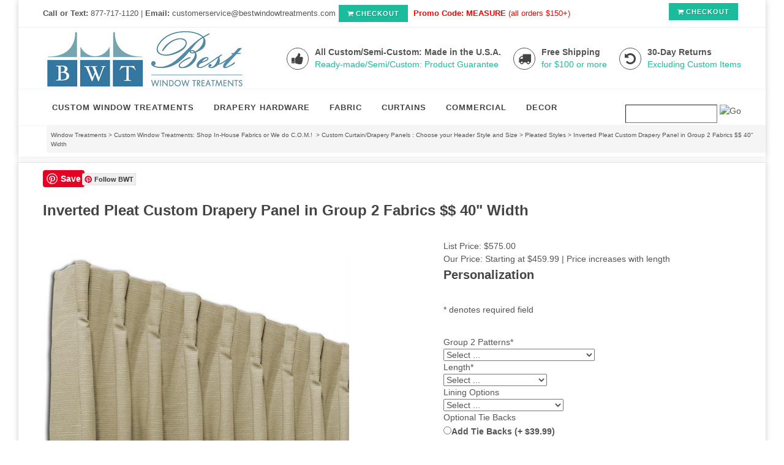

--- FILE ---
content_type: text/html; charset=utf-8
request_url: https://www.bestwindowtreatments.com/Custom-Inverted-pleat-draperies-group2-Double-Width-2.aspx
body_size: 39638
content:


<!DOCTYPE html PUBLIC "-//W3C//DTD XHTML 1.0 Transitional//EN" "http://www.w3.org/TR/xhtml1/DTD/xhtml1-transitional.dtd">

<html xmlns="http://www.w3.org/1999/xhtml" lang="en">
<head id="ctl00_headTag"><title>
	Custom Inverted Pleat Double Width Draperies in Group 2 Fabrics | Bestwindowtreatments.com
</title>
    <script type="text/javascript" src="/scripts/jquery-3.5.1.min.js" integrity='sha384-ZvpUoO/+PpLXR1lu4jmpXWu80pZlYUAfxl5NsBMWOEPSjUn/6Z/hRTt8+pR6L4N2' crossorigin='anonymous'></script>
    <script type="text/javascript" src="/scripts/jquery-ui-1.13.0.min.js" integrity='sha384-GH7wmqAxDa43XGS89eXGbziWEki6l/Smy1U+dAI7ZbxlrLsmal+hLlTMqoPIIg1V' crossorigin='anonymous'></script>
    <script type="text/javascript" src="/scripts/json2.js" integrity='sha384-rY3wIRyRmLeQV74T/sN7A3vmSdmaUvjIIzs0Z0cxcwXDHrUumbS3B3u18KlipZ2i' crossorigin='anonymous'></script>
    <script type="text/javascript" src="/scripts/jstorage.js" integrity='sha384-oC7ifurXSiCOGfj0Uy8BEQzbYTql7TzwHA8cE+mQY4skImVU0TX2RYBBKdXDs5cp' crossorigin='anonymous'></script>

    <link rel="image_src" href="http://www.bestwindowtreatments.com/images/products/thumb/Inverted-Panel.1.jpg" /><link rel="stylesheet" type="text/css" href="/scripts/jQueryUiStyles/jquery-ui.min.css" /><meta name="description" content="Custom Inverted Pleat Double Width Draperies in Group 2 Fabrics" /><meta name="keywords" content="Custom, Inverted Pleat Draperies,Group 2 Fabrics,Custom Crown Pleat Draperies" /><meta property="og:title" content="Custom Inverted Pleat Double Width Draperies in Group 2 Fabrics | Bestwindowtreatments.com" /><meta property="og:description" content="Inverted Pleat Double Width Custom Draperies in Group 2 Fabrics" /><meta property="og:image" content="http://www.bestwindowtreatments.com/images/products/thumb/Inverted-Panel.1.jpg" /><meta property="og:site_name" content="Best Window Treatments : Ready-made | Custom | Fabric | C.O.M." /><meta property="og:url" content="http://www.bestwindowtreatments.com/Custom-Inverted-pleat-draperies-group2-Double-Width-2.aspx" /><link rel="canonical" href="https://www.bestwindowtreatments.com/Custom-Inverted-pleat-draperies-group2-Double-Width-2.aspx" /><link rel="stylesheet" href="/themes/migration-1-1-3-8-1/css/migration.css" type="text/css" /><link rel="stylesheet" href="/themes/migration-1-1-3-8-1/css/x4x_style.css" type="text/css" />
    <script type="text/javascript" src="/scripts/storefront.js" integrity='sha384-wZ3DIKW9ZSoCKqJd55/BNLEcz3mgQhgMwHCw/jwN8k3RG+Hr9bq6e6m10w1YVJqQ' crossorigin='anonymous'></script>
    <script type="text/javascript" src="/scripts/storefront.ie10.js" integrity='sha384-9qRZorpiHcWTyPYogrGSXMS7WL+BQqd4f8L1TM8QShlm70sVe2mrRGcdOVqWssZ2' crossorigin='anonymous'></script>
    <script type="text/javascript" src="/scripts/jquery.producthistory.js" integrity='sha384-mGvZy9PlgY3eQGscCu2QBJCfNYGTuq65xdGE0VNdMv45A6y3R+TxUjF5aIZ+uLx3' crossorigin='anonymous'></script>
    
    <style type="text/css" media="all">
        .product-detail #additional {float:left;margin:10px 0 0;width:100%;}
        .product-detail #additional ul.tabs {float:left;width:100%; list-style-type:none !important; margin-left: 0px !important; padding-left: 0px !important; margin-right: 0px !important; padding-right: 0px !important;}
        .product-detail #additional ul.tabs li {float:left;width:24%;font-size:12px;text-align:center;border:1px solid #ddd;background:url(/images/item-bg.gif) repeat-x left bottom;}
        .product-detail #additional ul.tabs li.tab-desc {border-left:none;}
        .product-detail #additional ul.tabs li.active {background:#fff;border-bottom:none;}
        .product-detail #additional ul.tabs li a {display:block;padding:10px;text-decoration:none;color:#666;}
        .product-detail #additional ul.tabs li.active a {font-weight:bold;color:#333;}
        #quantity-discounts {float:left;}
        .updateProgress {display: block;position: relative;background-color: #fff;filter: alpha(opacity=70);-moz-opacity: 0.7;opacity: 0.7;padding: 0px;margin: 0px;border: 0px;background-image: url("/images/indicator.gif");background-repeat: no-repeat;background-position: center center;z-index: 100000;}
    </style>
<meta http-equiv="content-type" content="text/html; charset=utf-8" />
<meta name="p:domain_verify" content="8195f4e2ecd435e90440ef31ccb04c1b"/>
<LINK REL="SHORTCUT ICON" HREF="http://www.bestwindowtreatments.com/favicon.ico">
    <!-- Stylesheets
    ============================================= -->
	<link href="http://fonts.googleapis.com/css?family=Lato:300,400,400italic,600,700|Raleway:300,400,500,600,700|Crete+Round:400italic" rel="stylesheet" type="text/css" />
    <link rel="stylesheet" href="css/bootstrap.css" type="text/css" />
    <link rel="stylesheet" href="style.css" type="text/css" />
    <link rel="stylesheet" href="css/dark.css" type="text/css" />
    <link rel="stylesheet" href="css/font-icons.css" type="text/css" />
    <link rel="stylesheet" href="css/animate.css" type="text/css" />
    <link rel="stylesheet" href="css/responsive.css" type="text/css" />
    <meta name="viewport" content="width=device-width, initial-scale=1, maximum-scale=1" />
    <!--[if lt IE 9]>
    	<script src="http://css3-mediaqueries-js.googlecode.com/svn/trunk/css3-mediaqueries.js"></script>
    <![endif]-->

    <!-- External JavaScripts
    ============================================= -->
	

    <!-- Document Title
    ============================================= -->
<style>
.pin2 {
  position: relative;
  top: -23px;
  left: 64px;
}

img {
    max-width: 100%;
    height: auto;}

 .content-wrap {
	position: relative;
	padding: 12px 0;
}   
.content-wrap .header-stick { margin-top: -12px !important; }
.content-wrap .footer-stick { margin-bottom: -12px !important; }
td.custom-search-field input.textbox {width:150px;}
td.custom-search-field input.textbox {  border-width:1px;vertical-align:right; margin:4px; padding-top:3px; padding-bottom:4px;}
td.custom-search-button  {  vertical-align:left;margin:7px; padding-top:5px; padding-bottom:14px;}
</style>


<meta http-equiv="content-type" content="text/html; charset=utf-8" /><meta http-equiv="content-language" content="en-us" /></head>

<body id="ctl00_bodyTag" class="product-page-type Custom-Inverted-pleat-draperies-group2-Double-Width-2-page">

    <form name="aspnetForm" method="post" action="./Custom-Inverted-pleat-draperies-group2-Double-Width-2.aspx" onsubmit="javascript:return WebForm_OnSubmit();" id="aspnetForm">
<div>
<input type="hidden" name="__EVENTTARGET" id="__EVENTTARGET" value="" />
<input type="hidden" name="__EVENTARGUMENT" id="__EVENTARGUMENT" value="" />
<input type="hidden" name="__LASTFOCUS" id="__LASTFOCUS" value="" />
<input type="hidden" name="__VIEWSTATE" id="__VIEWSTATE" value="lY7U7gSOyGMZIh5jKtmExS+qLHVdVem9xGz11RpszMt7O+vTK445tW8uwe8VlZ0DL9m8UXEBr1134DHxn6Fd9W3Cx96aXKSb8AIMxki8pQdsxxpLPNd5qiCyOshq+AUvxGziGN5/QyO8h3RDEnYwZUq9+jDZmhAXH6cUVS4vt6Llg6Pls8kSI7z7VkBQHyPcr9FJ+uA29InSWVdsC9qTMjk7YZJudrAPwwTg4/qKzSNVEwQ5t+SHmooOGynDWoeEwYp/uZjYldhGqwIEAUk+XbzNPjd+wh6UE80hndbzplaUNp2dx5hQdfSaVRk8V2Wh3neDYAwvEj5+Pv0j3HxUkL6eIV3pffIjcwentE7GjeUeWrqaiNZ2RfEMRVnyRX9jgeMZ1p8vkWhF4RFU7GvXy3ic+dX3d9YrYtvxO3PbfiJHR/Dhr4ysKyzu8guuLGCUeygOyG07vCH2LHLjDJbzjTMCViIwTtsBttX09fTQMG+paKA6EuZ7VCjSn6F59MTXfUN65KKKn29ndMfqau6YmDOiNonXmNoQeCJ/Ffl7GG5hJVB4qqdNHTHVbAmW7FaECRMg8Z8DLrygF3X+FR6en/uu5GP7x/IVSMG+GNz7oNhvQBg7xlv2VUb8SGtU60cmAcuE4OXEKa5S6yaWR4zD5DP4QsKLxhaI+wWtZAB20gdEZlhTGmvTNmlG0qfpq7YWbVjXCJf67NwaTqWnSwlxzoaJKgDBfRgp4DE43/+fSj7Eyms+lWsAmLL0KSURiPDW8ExooQ99a3JJdD4Iupl6nPxImB1H3VpNw/FYimoaoHvveA5BtdiCMkGMRBrjP7gSe9u+NWxmW+TGKs/48WMU6YNZFMKGE4ctgBrBcQhSvyGJLHcBkZvGVFoX9SrrCS7dZzzii5tON8JDptN0gbGRTJLrv1rGh4g2LyphP+ULNGR5xs+qHgd/5/pKrGAKdTWnsFN3guNpISPzSSjkk1Xmd950s5afE2zRwc1K29NQg0JU0QixAL2/q2oi3TLZ7/JPKOzuLdVU4T/[base64]/p8wz3t3E68/orTUbIzsQOcqLSrX+HcCYso9sHCHLs3j/2jlK5dkg9RK3thN1TIcuYtf/kUlZSBpUl7xPfkYSScq4UV5bWTgn+OS3Egqdldd5LVOmuQRtzOZy0bnNt9MvQcOV4wuH3j9WUItiVQpW/zktVIEbdTg32Zw+9zKRGpqaQlpbzOE+ljaEmXAh2fOyzzK6+VmgcaFVyeo3UPzaQERsAyevDPdjSTup2YO+UPQXxy0C6muGRNb3hPhVZlt/fuD7IJXfKc" />
</div>

<script type="text/javascript">
//<![CDATA[
var theForm = document.forms['aspnetForm'];
if (!theForm) {
    theForm = document.aspnetForm;
}
function __doPostBack(eventTarget, eventArgument) {
    if (!theForm.onsubmit || (theForm.onsubmit() != false)) {
        theForm.__EVENTTARGET.value = eventTarget;
        theForm.__EVENTARGUMENT.value = eventArgument;
        theForm.submit();
    }
}
//]]>
</script>


<script src="/WebResource.axd?d=pynGkmcFUV13He1Qd6_TZAG0REM8qqEBAHCZinHsmTftbBz8ARFqQG4SmTbTGQGNsxByiuhhp7M8BL__qlDclA2&amp;t=638259264720000000" type="text/javascript"></script>


<script src="/ScriptResource.axd?d=nv7asgRUU0tRmHNR2D6t1HtMr9P-x2_74eSuheOvyS9sgudK_1OOBbqxeT95Oz7T4EgKT-ui-t0v-5WHdBjnvkKGXbdd-7IxxFMhrIT9raX1Q8vQJZ8sjEME6_5pfXflUbfOeoegYHjikdC7srSHlw2&amp;t=52f3558a" type="text/javascript"></script>
<script src="/ScriptResource.axd?d=NJmAwtEo3Ipnlaxl6CMhvtsjOePWILLXcWxlwCsHYz8fzRI9N5f0JccCBUsBm33EENLZXDYwZteS25FdzlV0igVEWzubi67r3jAiJ3i-Sz9kW0feR-VvdZFL844GJHYGuTW7fGD09j6SX6uvNV2Oe-XsnzpZhTrgTJSBMIzc6Ho1&amp;t=ffffffffb1d0f179" type="text/javascript"></script>
<script src="/ScriptResource.axd?d=dwY9oWetJoJoVpgL6Zq8ODn6mY9ix_887qsASlhK_vTw8AMA8PPR6IrMWs6QekhgoBeNs0izHBQ96rkU8iFXd95XYcpwleh_m016WsHkHKye3D16O_Li6Ay_wDz-uYcv1BH84cWSb30mu8pq8vUXCyqjWfvUgbpIFFJaaE3GFNA1&amp;t=ffffffffb1d0f179" type="text/javascript"></script>
<script type="text/javascript">
//<![CDATA[
function WebForm_OnSubmit() {
if (typeof(ValidatorOnSubmit) == "function" && ValidatorOnSubmit() == false) return false;
return true;
}
//]]>
</script>

<div>

	<input type="hidden" name="__VIEWSTATEGENERATOR" id="__VIEWSTATEGENERATOR" value="1314A63E" />
	<input type="hidden" name="__SCROLLPOSITIONX" id="__SCROLLPOSITIONX" value="0" />
	<input type="hidden" name="__SCROLLPOSITIONY" id="__SCROLLPOSITIONY" value="0" />
	<input type="hidden" name="__VIEWSTATEENCRYPTED" id="__VIEWSTATEENCRYPTED" value="" />
	<input type="hidden" name="__EVENTVALIDATION" id="__EVENTVALIDATION" value="dcxJSFUKiDwQnsc75WU0P9ljEcXtIh5w+l+AE7bm7Wk2Pueyw0E6Bqy1CcITLAdyYafhGb8dzDHvVErOKzK9oLi8tiksy1Sk0vDpo+nrUap9AsRgd1kuGr0iyKyN+DrXXCGUfeW0OiYe7fo8tYjadFXHtT5ecAgrVMzFzlJkX6UzwXtelH7NahhEVyU/THcP7Oaznl6rxBPKwt4vrAfb18Rqmy9kG0/+cOwtVfTT/gDxDTbYKP/0lV6wiQVRD3BI3F/+a3z0evvTFS/q1lOZABY05HfhOM0hUUh/iwWrWVHWyprqw9MAPmUz46bKecDAhgrY6cAjn5Winea/xCcGrE9ADaMVUtbVwQsniKGBnrEz6lwlaEmMShVU5muOCUX3fNCgmufkvbTXVA9JLvVlhS0FfOGZJ5D1Bzyg3u6IaAf/TPUUrHxvz5OuHqvRM9g49MF5I+8nn21QcKY6cOIRfptxqkKMzySxAEK095N+TYOC1NkjNTfxYYI4Wl1zcopQJKm4/Gj0forWON0c97FmXYNROLZH4pwxLCpSxnDM2p4Y4rmMyXmcTWz6qc8S7WWtDcn8gABhbGUYmkBkJPjXumAH7NxtEakZ5JRMDWCu35fgHnI4KIWBswZvYxuv6Lhq+EiwUISzwJZekVQ6vhM/xfMtTzxlKoTCmtWe3MKFoTmUP5vBas6CuCJ8XqjG28YiKRMRkGX/CIMKK7mKJJoOZQ6MGzj+Q3VcVRrb1XlVbMGrjpFqWaNnZGXZ+fUUsTLEjNp7uue9/9bMEmiEHJKQxsEoTgzeJ0cGiFEKD5G6hzzxe2EEFq+ciaWqdP48z/hIF6BVSSlzq/[base64]/xhbhNNqHoZLWHoA0Pjsd7Sx9U73R1v0JQRGVkEsNb7v77o5pCu7571dBs2zPwKzg2pyHnXkd5Mcq0MnIfUNfxmOUwigAf/iTm9IyLCp2IuqkkIYhGJp/lXs4cHoS1Jgwsrm5NkU4vyQ/[base64]/S5L6pmucnJmXeKOD00Be3MXoFhUps8Run1UMhdElurCY/QjcYGJJJxJlnjp6YiOQy4SqzOw6aP3i38CYCUUujvrvWSxCnxGZQAbatVYazTZBKdzzez97254nHU8Fxim7fEO2O8Z5zPSSFqHovS+AfTWtoYyPDrX8QjCdcNikGJTfXSKiKVImzg7y97tKMfmgwX04AgN8pb1IM2nSCkiHrALbtHd/d9Jg1QsZCBfCUnkLlAqaQLV4E7tkRPpbfjloPHatF6wzq+kcrTtiIQQxVCe/X8UK6PMsTpIXmVOK/55VHFa/4pA1ynA6CdH2hqyoyxJ+3AL7Pyfv0IwWMGlFLTRTInr86C1/oJhCx8id+u/RHKJclEycbT503BI3A6D7LceaO41IenS8p2FpD8TGkS1/[base64]/mEOnESS7gAUS5igFHtU/NwlU3v0vpY3LDk+QYcmbKA4GvRqW3yj+7Dcom5p/8XaLRa1up7r8Ucqo/O7jYAMbiQzcyhD4YPp8/hwBY7nJaLGFDHki6F/Til2gKKjrHx4RX+7LOFCXAr+y6fCqICWfbQpbUPEOnZs8uw0ysbmEnwn0wpklInxICNM9lB6J34D2SE2byHNESCobK3/XtBb6AtE3SpbotBaTnozNcPlooAF5VqwqlZB70zVdWnGuVimCY+dyHWT/jfKnW+3xppYBURrdvbeGUHVPnuXndTP2ctFNBCuhSnSmJTqM5LFoPQYJeF8DlEJQQXInj5cLxIAbPStLA+uBVhnl7m+y2+LIQQ781WAiqn2Z/PLMTrESFzhCc8X+cXX3k36Fe3rBP15jcOw9bLrfDEcjxgB8p5F7oQe92+sAd/43HFr+Zdxy2jolTBpUGx71oWfr7N91/Du61nyvfVCQedH0pIHm/68zgBijw515whZbSvyLjK+HgcoUwuJPNfgAa7bMHviW+n9Abd9+rGgfBB7HJyr6CrZtO4Kmbd8Uq1iIfjOZkSsLzB8MtW5NukNkG1myGPkUinRHwj/QdA4n9STafg8xGQIhiCyYrPwKP6YVGn7wBMiI+Yx09qXa4Q3dmigC38DR4BhbjEJ7q6Of5c9z5QZRs8hMyYNjf2ePc6IVVe0ORB9EvuiynxzWhAdn4sRq590aGOb4+/tYOaAzsRXz6pWMIxsmhXQD76hwmsLfDhKDwEQ0EA3WCUrbSEvgICNpmdNySDyCnjugc1SHQ0e08rUua0LM/KOi7UNx7MHWt7rIfi0DJIFcVXhhCPTB94aspz+N7nS/YnbKRoiMI0d/AMYXCujPLtO3dTmJBfhuLADFvVmAT6vzHDV0jYPSlLx5yjw7okRAr9UdpCZC5eW/qk13rZftO3vVmBGZsmKu1BkZoUL91mGZkx+8ipQaDAurfLqKcukIf6AhFD0XSoawKEH2sRxqgQUAM9cnRMvEs1mbPsqnhuQNCACE16RLxUckkN9Q8qjbMpfb2+oDsmo1MGsVydqyHX6Re8AFGc02sXmsfHzXVSl/N3eGJ8VV+HMvBb+DZMaYtIS5UEUzL8NXTvX4++dEZ+/Me9cCJxoZneEpXF6sF2er1hHrSrWGgqmyxgBcuO111TcrztM1TuEWLJMYYLZYraRbT7/thbitZYSwK1a0fLfKgho2eyKp1HZz4x+DpGT+7ePjZpqgmE3wuPGLyN8HTpYAFeNG4u1RR1MzsA9Y+poaEv4AaHWGuzog1eEla+Nj1n5NIBqAhClRMIjb6aSyBLXD4uq/62YgcUjvtA8KXaKP3cbuAjsvShTBQdzI6nUOaz5fdRDBm+05U5MmV9hdZIXQt/6zK4vxGDqKeVZuK2ImryZpaGSNhS/cJMFveykfa6GDiwO5BAvVdju+j9J3msJCdCFoqPXov3JyJEBOUpwPyJZjRQeRWhx5JVneKTQSx4IzJrBGLSgMiGbzj7xDAD9vfgdDniW5Y8gGkXxzcaSdbp9RNPdOnYYdG33fgcQ/FRG1jNcTrrkRbsQTPIXlMkGNRqS9r82zMTH2a9Nm9wMC0SDvoFbTc4xnfwHiilrJpGcZRaCkkbB+JZHahG8SsrNIEFEakFHf0zKP9Z1+ST4o46SxrvJFT5i8cfD/[base64]/yd6l0siJ8+lQVQ/LbCZBA7xlpcHEukcBiwqMLwQE7m5yuMjOZbDJ9kXhUa+Y4/9KwzmxNRexRM8llCCsaykvLA+uGIrG3Zn4tO9pQs6zIcaHrYZN8dnRybHfK9ud7z/DcdkVyAo+LxvbfoTh55OVaHJFZBjFwWvh3TWXI/Gh7f0DW6vPugzB4DvDzzfa1FCcG7JMmo3eeiN37e6uTF1x+u6EPoCLFPYyeECZn6uN2lFJQS3CKRrKfsgES1pWoNzleQHB2x4v2O+JCNzJzs5us1rRQTMRekzwSVnd0V/itKiTzf2EjgmnHgMzoN0lAGDGipsC3avkpkdl29waJjmDW5Ec/haiNIc4tXx7BHPWoOcZEkwJuAXHvJKZGV0AwBhdJ0ZV4hJVKdxTVgEYpLzdKgD0e7LxjRFqeSdQOnX9ISu3IO/+Gi5h/7qsIpAQ7UDL8sD2wrPU6pq/fOJisIciAGmJZQZqEUmrjEI7drn3UX9ywjkfZaktZN7NfwJbZ9X/s4/tZBgskiQUJk6w4Uzdw50kIyftedQ3xENrbmMqfwb3HUctkDCN7rmdJMmmaKGZXAJtXgyguv1MJBHdgKO00T2p489zsLNFI8vqTSp9bZCYAMtoyXeq9S9U3MZp4a4nCgYH1BQN59R4kz+QQGd6DojCIRTZMyLMC8jXq3XyXBRQJUSjxWe3LQldCXSceiPYWduuIeB6W/Qpjr5HbKt7r3O4XXKWu9jnrxRENDx8RcdztU3YJ8wkaROxVIWFr9AnBx2OWblgrt0p88BS/sn2nclBx3jfbGLYkx7aTttQ/dTDtXtUiNnfEoUDLFIkx/Y0Pi9dKjbsKb5D8KBLQvQWsZu6BmmLC8FP6X4UdQN7JKwp4v069G5RfzX7Diiasgr84u+MDahEof6FrxVeoSpuU4xxLBFHbEevY42XMvgJ4X1d1ka+Xb0g5Wb7f8I6I/2X7kWra6H5FS+zZZeIbLmVOAO27JTGwumukqV2E5Il/OTKXRe4eqSB03CIijrLgfhVcEc6WU2THsZBPIyevpIbmITRE4daRoc+6XQW9nPBE9CCOFKuSIhqMQ6DJeGBlk782AXip4VkGTXkmYXyRVLxKpP8RQ/ft/Kx8KriZbiJReuIPCgPkcCepzLCOAJhs4iR6Ch8IPWELs2KUD7hfb1sN+Gc9d9EAS6AYz8+MT3aJHbCAiDHuwRzLe/xzt/gIt9rvcIyk2M1Yrn2Osd0CsuPlvfOztofQBRCVj2w5ZytRueABsFoa1hbfw+sNLAA+b77J0Zn3LHKyev85FLUmz0gS0rYbNJmQbcTcglDQ6nzZhzlnE4p8yjQiQKBdkK1PxnxOtmQJkiwMciBH1gwy1ldBazf/OkcL/sruZzAL0FRp7HCU756w87Ep8aA9muKCATkLSmBiNQEh9YUU3G3zm1cTznKrIjalhOt/2VWzsaqQrLKfHETm9tX3xmo9Mw8yhHpkfMeSqGa4og9Qo8Yud03EWfV225isDRAcx9f5yEGIPoa769YnVPmiq7e0Sd/yxfOBClF28BxkrI+yPHXTzZvIcBV95D5ZeLpAfO6ZT7rxUb9AzGqtGmp70vkN4yMXY+a5Vf5890sX0lWa8muzJ9ZDPpzFn7FR/LqM4GO/[base64]/xXkzAWY9wCsp/8UDYiV3JOkLJyZ+T4sO0DxhNUo12L46FYrmDyTUMctYLK/9vrEeie3NH7Vdcq3JGlznO5lG1s/j/5SZyKj0lg7qZ+cUXRls//XsJRomeEel+ATAzY0e+thEeSS2ip35QShq2WipppCHEnadsnP/uZAWAlMq/G2vcQT7dBbmCTM/XelMuIEwFlXWiRPifAPykLGLcuOIhUyfFDS0220UZIY/D2QWLxYPBjfibg2w79DsrHaKuYnIUldOTydn4H2xlCgBIGWvngrg6Pi+PEcLgKLFPn1Fwn65HMS0Njth8RCdHSkr0ahm677K15eDTGY8mcpM6Rv6xtjG7dxoey5HRazyRC/nNVliPdAHlTRoTH53D2opBbw30bMwx74StH2qXLB9ztvNP42TzdNxIGQ8iKq+Uh4P0L7FquRjEjaH8KngHcOXnfcOO50dfS9ri6/AlaRuH9EU+ZpUXvy7owJcUsAW8v6ADTMUzhJRiqm1qCY7dEGpGbb6ya977cxD2AroGBiwJDvy2dpdj4UAprt65cgqGkcFywTleWHdm8C+IJ5o3sVWgJGrXqoIP6W0d/WB1MsVVCagIUx/GC35Biue5M03ztK91J+9HSnYJI5/5a7YE6XPdydCUa2ZMo9wgnhC1NPRkChRKBYZNl9lCuNGdVpp7yMOAtGF75IGgIrL3Y/qUIgcOXxbcdTplg0IV54=" />
</div>
        

        

        

        <div id="wrapper">
            <table id="ctl00_container" class="page-container" cellspacing="0" cellpadding="0" border="0" style="border-collapse:collapse;">
	<tr id="ctl00_header">
		<td id="ctl00_headerContent" class="page-header"><body class="stretched"> 
<body  data-speed-in="150" data-speed-out="150" >

    <!-- Document Wrapper   
    ============================================= -->

 <div id="wrapper" class="clearfix"> 
   

        <!-- Top Bar
        ============================================= -->
        <div id="top-bar">

            <div class="container clearfix" >

                <div class="col_half nobottommargin hidden-xs">

                    <p class="nobottommargin"><strong>Call or Text: </strong>877-717-1120 | <strong> Email:</strong> customerservice@bestwindowtreatments.com<a href="http://www.bestwindowtreatments.com/cart.aspx" class="button button-mini"><i class="icon-shopping-cart"></i>CHECKOUT</a> <FONT COLOR="ff0000" > <strong>Promo Code: MEASURE</strong> (all orders $150+)</FONT> </p>

                </div>

                <div class="col_half col_last fright nobottommargin">

                    <!-- Top Links
                    ============================================= -->
                   <div class="top-links">
                        <ul>
       
                   
                          <a href="http://www.bestwindowtreatments.com/cart.aspx" class="button button-mini"><i class="icon-shopping-cart"></i>CHECKOUT</a>
                         
                        </ul>
                    </div><!-- .top-links end -->

                </div>

            </div>

        </div><!-- #top-bar end -->

        <!-- Header
        ============================================= -->
        <header id="header" class="sticky-style-2">

          <div class="container clearfix">

                <!-- Logo
                ============================================= -->
                <div id="logo">
                    <a href="http://www.bestwindowtreatments.com/index.aspx" class="standard-logo"><img src="images/LogoBWT.jpg" alt="Best Window Treatments"></a>
                    
              </div><!-- #logo end -->

                <ul class="header-extras">
                
                    <li>
                        <i class="i-medium i-circled i-bordered icon-thumbs-up2 nomargin"></i>
                        <div class="he-text">
                            All Custom/Semi-Custom: Made in the U.S.A.
                          <span>Ready-made/Semi/Custom: Product Guarantee</span>
                        </div>
                    </li>
                    <li>
                        <i class="i-medium i-circled i-bordered icon-truck2 nomargin"></i>
                        <div class="he-text">
                            Free Shipping
   <span><a href="http://www.bestwindowtreatments.com/windowtreatmentsshipping.html">for $100 or more</a></span>
                            
                        </div>
                    </li>
                    <li>
                        <i class="i-medium i-circled i-bordered icon-undo nomargin"></i>
                        <div class="he-text">
                            30-Day Returns
                              <span><a href="http://www.bestwindowtreatments.com/windowtreatmentscustomerservice.html"> Excluding Custom Items</a></span>
                        </div>
                    </li>
                </ul>

            </div>

            <div id="header-wrap">

               <!-- Primary Navigation
                ============================================= -->
               <nav id="primary-menu" class="style-2">

                    <div class="container clearfix">

                        <div id="primary-menu-trigger"><i class="icon-reorder"></i></div>

                            <ul>
                               



   <!-- Mega Menu
                                ============================================= -->
                     
                                <li class="mega-menu"><a href="http://www.bestwindowtreatments.com/custom-window-treatments.aspx">
                                <div>CUSTOM WINDOW TREATMENTS</div>
                                <span>Out of the Box</span></a>
                                    <div class="mega-menu-content style-2 col-4 clearfix">
                                        <ul>
                                            <li class="mega-menu-title"><a href="http://www.bestwindowtreatments.com/blinds-and-roman-shades.aspx"><div>BLINDS AND SHADES</div></a>
                                                <ul>
                                                    <li><a href="http://www.bestwindowtreatments.com/blinds-and-roman-shades.aspx"><div>Roman Shades</div></a></li>
                                                    <li><a href="http://www.bestwindowtreatments.com/natural-woven-window-shades_1.aspx"><div>Woven Woods/Bamboo</div></a></li>
                                                    <li><a href="http://www.bestwindowtreatments.com/roman-shades-and-fabric-blinds.aspx"><div>Roller Blinds</div></a></li>
                                                    <li><a href="http://www.bestwindowtreatments.com/slidingpanelsystems.aspx"><div>Averte and Sliding Panels</div></a></li>
                                              

                                                   
                                                </ul>
                                            </li>
                                        </ul>
                                        <ul>
                                            <li class="mega-menu-title"><a href="http://www.bestwindowtreatments.com/custom-draperies.aspx"><div>CUSTOM DRAPERIES</div></a>
                                                <ul>
                                                    <li><a href="http://www.bestwindowtreatments.com/custom-draperies.aspx"><div>Shop by Style</div></a></li>
                                                   
                                                    
                                                   <li><a href="http://www.bestwindowtreatments.com/COM-customers-own-material-window-treatments.aspx"><div>Customers Own Fabric <br> Any Fabric, Any Design!</div></a></li>
                                                </ul>
                                            </li>
                                        </ul>
                                        <ul>
                                            <li class="mega-menu-title"><a href="http://www.bestwindowtreatments.com/custom-valances-swags-cornice.aspx"><div>CUSTOM TOP TREATMENTS</div></a>
                                                <ul>
                                                    <li><a href="http://www.bestwindowtreatments.com/custom-valances-swags-cornice.aspx"><div>Valances, Swags & Cornices</div></a></li>
                                                  
                                                    

                                           
                                                  
                                                   
                                                </ul>
                                            </li>
                                        </ul>
                                        <ul>
                                            <li class="mega-menu-title"><a href="http://www.bestwindowtreatments.com/customswatches.aspx"><div>FABRIC OPTIONS</div></a>
                                                <ul>
                                                    <li><a href="http://www.bestwindowtreatments.com/customswatches.aspx"><div>In-House Fabrics</div></a></li>
                                                    <li><a href=" http://www.bestwindowtreatments.com/fabric-by-the-yard.aspx"><div>By the Yard Fabrics</div></a></li>
                                                   <li><a href="http://www.bestwindowtreatments.com/shop-Fabric-by-bolt.aspx"><div>By the Bolt Only</div></a></li>
                                                   
                                                  
                                                    <li><a href="http://www.bestwindowtreatments.com/customwovenswatchsample.aspx"><div>Woven Woods/Grasses</div></a></li>
                                                     
                                                   
                                                </ul>
                                            </li>
                                        </ul>
                                    </div>
                                </li><!-- .mega-menu end -->
                                  <!-- Mega Menu
                                ============================================= -->
                                <li class="mega-menu"><a href="http://www.bestwindowtreatments.com/curtain-rods-and-drapery-hardware.aspx">
                                <div>DRAPERY HARDWARE</div>
                                <span>Ready-made and Custom Curtain Rods</span></a>
                                    <div class="mega-menu-content style-2 col-4 clearfix">
                                        <ul>
                                            <li class="mega-menu-title"><a href="http://www.bestwindowtreatments.com/custom-curtain-rod-sets.aspx"><div>Custom Curtain Rod Sets</div></a>
                                                <ul>
                                                    <li><a href="http://www.bestwindowtreatments.com/custom-metal-curtain-rod-sets.aspx"><div>USA Iron/Steel Metal</div></a></li>
                                                    <li><a href="http://www.bestwindowtreatments.com/custom-wood-curtain-rod-sets.aspx"><div>Custom Cut Wood Rods</div></a></li>
                                                    <li><a href="http://www.bestwindowtreatments.com/customtraversecurtainrodset.aspx"><div>Decorative Traverse</div></a></li>
                                                    <li><a href="http://www.bestwindowtreatments.com/outdoorcurtainrod.aspx"><div>Outdoor Curtain Rods</div></a></li>
                                               
                                                   
                                                </ul>
                                            </li>
                                        </ul>
                                        <ul>
                                            <li class="mega-menu-title"><a href="http://www.bestwindowtreatments.com/curtain-rods-and-drapery-hardware.aspx"><div>Hardware Accessories</div></a>
                                                <ul>
                                                    <li><a href="http://www.bestwindowtreatments.com/swag-holders-tie-backs.aspx"><div>Swag Holders/Tie-Backs</div></a></li>
                                                    <li><a href="http://www.bestwindowtreatments.com/curtain-rings.aspx"><div>Curtain Drapery Rings</div></a></li>
                                                    
                                                   
                                                </ul>
                                            </li>
                                        </ul>
                                        <ul>
                                            <li class="mega-menu-title"><a href="http://www.bestwindowtreatments.com/ready-made-curtain-rods.aspx"><div>Extendable Curtain Rods</div></a>
                                                <ul>
                                                   <li><a href="http://www.bestwindowtreatments.com/extendable-contemporary-metal-curtain-rods.aspx"><div>USA 1" inch Metal</div></a></li> 
                                                 <li><a href="http://www.bestwindowtreatments.com/blackironextendables.aspx"><div>USA 1/2" Black Iron</div></a></li>
                                                 <li><a href="http://www.bestwindowtreatments.com/curtain-shelf-brackets.aspx"><div>Curtain Shelf Brackets</div></a></li>
                                           
                                                  
                                                   
                                                </ul>
                                            </li>
                                        </ul>
                                      
                                    </div>
                                </li><!-- .mega-menu end -->
                             
                                <li><a href="http://www.bestwindowtreatments.com/fabric-by-the-yard.aspx"><div>FABRIC</div><span>Out of the Box</span></a>
                                <div class="mega-menu-content style-2 col-2 clearfix">
                                    <ul>
                                        <li class="mega-menu-title"><a href="http://www.bestwindowtreatments.com/fabric-by-the-yard.aspx"><div>FABRIC BY THE YARD</div></a>
                                            <ul> 
                                                <li><a href="http://www.bestwindowtreatments.com/FabricbytheYardbyColors.aspx"><div>Shop by Color</div></a></li>
                                               <li><a href="http://www.bestwindowtreatments.com/shopbypattern-Fabric-by-the-yard.aspx"><div>Shop by Pattern</div></a></li>
                                                 <li><a href="http://www.bestwindowtreatments.com/Fabric-by-the-Yard_by_Type.aspx"><div>Shop by Type</div></a></li>
                                                <li><a href="http://www.bestwindowtreatments.com/Fabric_shop_by_manufacturer.aspx"><div>Shop by Brand</div></a></li>
                                                <li><a href="http://www.bestwindowtreatments.com/shop-Fabric-by-bolt.aspx"><div>Shop by the Bolt</div></a></li>
                                            </ul>
                                        </li>
                                    </ul>
                                    <ul>
                                       <li class="mega-menu-title"><a href="http://www.bestwindowtreatments.com/commercial-701-NFPA-Rated-fire-retardant-windowtreatments.aspx"><div>SPECIALTY</div></a>
                                            <ul>
                                               
                                                <li><a href="http://www.bestwindowtreatments.com/commercial-701-NFPA-Rated-fire-retardant-windowtreatments.aspx"><div>Fire Retardant Commercial Hospitality</div></a></li>
                                              
                                          
                                            </ul>
                                        </li>                                    </ul>
                                </div>
                      
                                        <!-- Mega Menu
                                ============================================= -->
                                <li class="mega-menu"><a href="http://www.bestwindowtreatments.com/curtains-and-drapes.aspx">
                                <div>CURTAINS</div>
                                <span>Ready-made and Semi-Custom</span></a>
                                    <div class="mega-menu-content style-2 col-4 clearfix">
                                        <ul>
                                  <li class="mega-menu-title"><a href="http://www.bestwindowtreatments.com/curtains-and-drapes.aspx"><div>CURTAIN PANELS</div></a>
                                                <ul>
                                                    <li><a href="http://www.bestwindowtreatments.com/curtainsbysize.aspx"><div>Shop by Size</div></a></li>
                                                    <li><a href="http://www.bestwindowtreatments.com/curtains-by-color.aspx"><div>Shop by Color</div></a></li>
                                                    <li><a href="http://www.bestwindowtreatments.com/shopbyfabric.aspx"><div>Shop by Fabric</div></a></li>
                                                      
                                                    <li><a href="http://www.bestwindowtreatments.com/curtainanddraperypanelbyheaderstyle.aspx"><div>Shop by Header Style</div></a></li>
                                                                                                  
                                                </ul>
                                            </li>
                                        </ul>
                                        <ul>
                                            <li class="mega-menu-title"><a href="http://www.bestwindowtreatments.com/window-toppers.aspx"><div>COORDINATING TOP TREATMENTS</div></a>
                                                <ul>
                                                    <li><a href="http://www.bestwindowtreatments.com/valance-curtains.aspx"><div>Valances</div></a></li>
                                                    <li><a href="http://www.bestwindowtreatments.com/scarf-swag-curtains.aspx"><div>Scarf Swags</div></a></li>
                                                  
                                                   
                                                </ul>
                                            </li>
                                        </ul>
                                        <ul>
                                            <li class="mega-menu-title"><a href="http://www.bestwindowtreatments.com/curtains-and-drapes.aspx"><div>Browse by Theme</div></a>
                                                <ul>
                                                   
                                                    <li><a href="http://www.bestwindowtreatments.com/countrycurtains.aspx"><div>Country Curtains</div></a></li>
                                                    <li><a href="http://www.bestwindowtreatments.com/contemporary-curtains.aspx"><div>Modern Design </div></a></li>
                                                    <li><a href="http://www.bestwindowtreatments.com/kids-curtains.aspx"><div>Kids Curtains</div></a></li>
                                                    <li><a href="http://www.bestwindowtreatments.com/kitchen-curtains.aspx"><div>Kitchen & Bathroom Curtains</div></a></li>
                                                    
                                                   
                                                </ul>
                                            </li>
                                        </ul>
                                        <ul>
                                            <li class="mega-menu-title"><a href="#"><div>On Sale</div></a>
                                                <ul>
                                                        <li><a href="http://www.bestwindowtreatments.com/organza-sheer-curtains-2.aspx"><div>Sheer Curtains</div></a></li>
                                                    <li><a href="http://www.bestwindowtreatments.com/tier-curtains.aspx"><div>Cafe Tiers</div></a></li>
                                                    <li><a href="http://www.bestwindowtreatments.com/shower-curtains_1.aspx"><div>Shower Curtains</div></a></li>
                                                     <li><a href="http://www.bestwindowtreatments.com/Blackout-lined-curtains.aspx"><div>Lined/Blackout</div></a></li>
                                                    <li><a href="http://www.bestwindowtreatments.com/kitchen-decor-2.aspx"><div>Closeouts</div></a></li>
                                                     
                                                   
                                                </ul>
                                            </li>
                                        </ul>
                                    </div>
                                </li><!-- .mega-menu end -->
 <!-- Mega Menu
                                ============================================= -->  


 
                                       
                                
                                
                                <li><a href="http://www.bestwindowtreatments.com/commercial-products.aspx"><div>COMMERCIAL</div></a></li>

                            

                                 <li><a href="#"><div>DECOR</div><span>Out of the Box</span></a>
                                <div class="mega-menu-content style-2 col-2 clearfix">
                                    <ul>
                                        <li class="mega-menu-title"><a href="#"><div>HOME DECOR</div></a>
                                            <ul>
                                                <li><a href="http://www.bestwindowtreatments.com/pillows_2.aspx"><div>Pillows</div></a></li>
                                                  <li><a href="http://www.bestwindowtreatments.com/throwblankets_1.aspx"><div>Throw Blankets</div></a></li>
                                                <li><a href="http://www.bestwindowtreatments.com/rugs.aspx"><div>Rugs</div></a></li>
                                                <li><a href="http://www.bestwindowtreatments.com/kitchen-decor-2.aspx"><div>Kitchen Accessories</div></a></li>
                                              
                                            </ul>
                                        </li>
                                    </ul>
                                    <ul>
                                       <li class="mega-menu-title"><a href="#"><div>Custom Items</div></a>
                                            <ul>
                                                <li><a href="http://www.bestwindowtreatments.com/pillows_2.aspx"><div>Pillows</div></a></li>
                                                <li><a href="http://www.bestwindowtreatments.com/home-decor.aspx"><div>Bedding</div></a></li>
                                                  <li><a href="http://www.bestwindowtreatments.com/index.aspx"><div>Call Us! 877-717-1120</div></a></li>
                                          
                                            </ul>
                                        </li>
                                   </ul>
                                </div>
                            </li><!-- .mega-menu end -->
                            </ul> 
                              

                <!-- Top Search
                        ============================================= -->
                        <div id="top-search">
                         <div id="ctl00_ctl03_searchBox" class="custom-search" onkeypress="javascript:return WebForm_FireDefaultButton(event, &#39;ctl00_ctl03_go&#39;)">
			
  <table cellpadding="0" cellspacing="0">
	<tr>
	  <td class="custom-search-text"><span></span></td>
	  <td class="custom-search-field"><input name="ctl00$ctl03$search" type="text" maxlength="100" id="ctl00_ctl03_search" class="textbox" /></td>
	  <td class="custom-search-button"><input type="image" name="ctl00$ctl03$go" id="ctl00_ctl03_go" src="/themes/migration-1-1-3-8-1/images/buttons/custom_search_submit.gif" alt="Go" style="border-width:0px;" /></td>
	</tr>
  </table>

		</div>		 
                        </div><!-- #top-search end -->

                    </div>

                </nav><!-- #primary-menu end -->

            </div>

        </header><!-- #header end --></td>
	</tr><tr id="ctl00_body" class="page-body">
		<td id="ctl00_bodyContent" class="page-body-content">
                        <div role="main">
                            <table id="ctl00_columns" class="page-body-columns" cellspacing="0" cellpadding="0" border="0" style="border-collapse:collapse;">
			<tr>
				<td id="ctl00_centerColumn" class="page-column-center"><div id="ctl00_breadcrumb" class="breadcrumb">
					
                                            <span id="ctl00_breadcrumbContent"><span><a href="/">Window Treatments</a></span><span>&#160;&gt;&#160;</span><span><a href="/CustomWindowTreatmentsOnline.aspx">Custom Window Treatments: Shop In-House Fabrics or We do C.O.M.!  </a></span><span>&#160;&gt;&#160;</span><span><a href="/CustomDraperiesCurtainsDraperyPanelsSewninUSA.aspx">Custom Curtain/Drapery Panels : Choose your Header Style and Size</a></span><span>&#160;&gt;&#160;</span><span><a href="/custom-pleated-draperies-and-curtains.aspx">Pleated Styles</a></span><span>&#160;&gt;&#160;</span><span>Inverted Pleat Custom Drapery Panel in Group 2 Fabrics $$ 40&quot; Width</span></span>
                                        
				</div>
    <input name="ctl00$pageContent$productDetailsID" type="hidden" id="ctl00_pageContent_productDetailsID" class="productDetailsID" value="10946" />
    
    <div id="ctl00_pageContent_productAjaxPanel">
					
        <script type="text/javascript">
//<![CDATA[
Sys.WebForms.PageRequestManager._initialize('ctl00$pageContent$scriptManager', 'aspnetForm', ['tctl00$pageContent$productDetailUpdatePanel',''], [], ['ctl00$pageContent$addToCart',''], 90, 'ctl00');
					//]]>
</script>

        <div id="ctl00_pageContent_productDetailUpdatePanel">
						
                <div id="product-detail-div" class="product-detail" itemscope itemtype="http://schema.org/Product">
                    <div id="page-content" itemscope itemtype="http://schema.org/Product">
<meta property="og:title" content="Inverted Pleat Custom Drapery Panel in Group 2 Fabrics $$ 40&quot; Width" />
<meta property="og:description" content="Inverted Pleat Double Width Custom Draperies in Group 2 Fabrics"/>
<meta property="og:site_name" content="Bestwindowtreatments.com" />
<meta property="og:type" content="Standard" />
<meta property="og:image" content="https://www.bestwindowtreatments.com/images/products/thumb/Inverted-Panel.1.jpg" />
<meta property="og:image"content="https://www.bestwindowtreatments.com/images/products/display/Inverted-Panel.1.jpg" />
<meta property="og:price:amount" content="$459.99" />
<meta property="og:price:currency" content="USD" />
</div>

<div id="wrapper" class="clearfix">
 <div class="container clearfix">
   <section id="content">

            <div class="content-wrap">

                <div class="container clearfix"></div>
<!-- AddThis Button BEGIN -->
<div class="pin1"><a href="//www.pinterest.com/pin/create/button/" data-pin-do="buttonBookmark"  data-pin-color="red" data-pin-height="28"><img src="//assets.pinterest.com/images/pidgets/pinit_fg_en_rect_red_28.png"/></a>
</div>
<div class="pin2"><a data-pin-do="buttonFollow" href="http://www.pinterest.com/bestwindowdecor/">Follow BWT</a></div>
<!-- Please call pinit.js only once per page -->
<script type="text/javascript" async defer src="//assets.pinterest.com/js/pinit.js"></script>


<!-- AddThis Button END -->
<h1>Inverted Pleat Custom Drapery Panel in Group 2 Fabrics $$ 40&quot; Width</h1>



<table class="prod-detail" cellpadding="0" cellspacing="0">
  <tr>
    <td class="prod-detail-lt">
                <a href="/images/products/detail/Inverted-Panel.1.jpg" target="_blank" onclick="Window.open('/images/view.aspx?productId=10946','img-view',100,100,1,0);return false;">
            <img src="/images/products/display/Inverted-Panel.1.jpg" title="" alt="Inverted Pleat Draperies in Group 2 Fabrics" border="0" />
          </a>
                      <div style="text-align:center">
              <a href="/images/products/detail/Inverted-Panel.1.jpg" target="_blank" onclick="Window.open('/images/view.aspx?productId=10946','img-view',100,100,1,0);return false;">
                View Larger Image              </a>
            </div>
           
            </td>
    <td class="prod-detail-rt">
           <div class="prod-detail-price">
                  <div class="prod-detail-msrp"><span class="prod-detail-msrp-label">List Price:</span> <span class="prod-detail-msrp-value">$575.00</span></div>
                          <div class="prod-detail-cost"><span class="prod-detail-cost-label">Our Price:</span> <span class="prod-detail-cost-value">Starting at $459.99 | Price increases with length</span></div>
                    	      </div>
                                                  
              <div style="margin-top:0px">
          <h3>Personalization</h3>
          <div id="ctl00_pageContent_ppQuestions_questions" class="personalization-questions">
							<p class="text-important">* denotes required field</p><div id="ctl00_pageContent_ppQuestions_question-2066802" class="personalization-question">
								<span class="personalization-question-label">Group 2 Patterns</span><span class="text-required">*</span><div style="clear:both;visibility:hidden"></div><div id="ctl00_pageContent_ppQuestions_pnlPQ2066802Answers" class="personalization-answers">
									<div class="personalization-answer select-answer">
										<select name="ctl00$pageContent$ppQuestions$ddlPQ2066802" id="ctl00_pageContent_ppQuestions_ddlPQ2066802" class="select">
											<option value="">
												Select ...
											</option><option value="67064311">
												Antiqued Magpie
											</option><option value="67064312">
												Antiqued Stronghold
											</option><option value="67064313">
												Barbara Albatross
											</option><option value="67064314">
												Barbara Lemur
											</option><option value="67064315">
												Barbara Magpie
											</option><option value="67064316">
												Bree Ethereal
											</option><option value="67064317">
												Bree Gale
											</option><option value="67064318">
												Bree Pale Almond
											</option><option value="67064319">
												Bree Tailors Chalk
											</option><option value="67064320">
												Foundry Pale Almond
											</option><option value="67064321">
												Foundry Porcini
											</option><option value="67064322">
												Foundry Salt
											</option><option value="67064323">
												French Rep Anchor
											</option><option value="67064324">
												French Rep Sugar
											</option><option value="67064325">
												French Rep Ice Cap
											</option><option value="67064326">
												Georgette Jean Jacket 
											</option><option value="67064327">
												Georgette Porcini
											</option><option value="67064328">
												Kings Court Bay Roan
											</option><option value="67064329">
												Lillian Anthony
											</option><option value="67064330">
												Lillian Billy Goat
											</option><option value="67064331">
												Lillian Red Velvet
											</option><option value="67064332">
												Lillian Stronghold
											</option><option value="67064333">
												Lillian Valley Quail
											</option><option value="67064334">
												Midvale Buckskin
											</option><option value="67064335">
												Midvale Ethereal
											</option><option value="67064336">
												Midvale Lavender Guinea
											</option><option value="67064337">
												Midvale Pale Almond
											</option><option value="67064338">
												Midvale Plunder
											</option><option value="67064339">
												Midvale Sandy
											</option><option value="67064340">
												Multan Charred Salsa
											</option><option value="67064341">
												Multan River Sprite
											</option><option value="67064342">
												Rushton Anthony
											</option><option value="67064343">
												Rushton Jean Jacket
											</option><option value="67064344">
												Rushton Kinsman
											</option><option value="67064345">
												Rushton Lambs Ear
											</option><option value="67064346">
												Rushton Lantern Light
											</option><option value="67064347">
												Rushton Plunder
											</option><option value="67064348">
												Rushton River Otter
											</option><option value="67064349">
												September Leaves Bird of Paradise
											</option><option value="67064350">
												September Leaves Jean Jacket
											</option><option value="67064351">
												Sheer - Ballard Pale Almond
											</option><option value="67064352">
												Sheer - Ballard River Otter
											</option><option value="67064353">
												Sheer - Ballard Whitetail Fawn
											</option><option value="67064354">
												Sheer - Britta Fog
											</option><option value="67064355">
												Sheer - Britta Icicle
											</option><option value="67064356">
												Sheer - Britta Tussah
											</option>
										</select><span id="ctl00_pageContent_ppQuestions_ctl02" class="text-required" style="display:none;">You must select an option for 'Group 2 Patterns'.<br /></span>
									</div><div style="clear:both;visibility:hidden"></div>
								</div>
							</div><div id="ctl00_pageContent_ppQuestions_question-2066803" class="personalization-question">
								<span class="personalization-question-label">Length</span><span class="text-required">*</span><div style="clear:both;visibility:hidden"></div><div id="ctl00_pageContent_ppQuestions_pnlPQ2066803Answers" class="personalization-answers">
									<div class="personalization-answer select-answer">
										<select name="ctl00$pageContent$ppQuestions$ddlPQ2066803" onchange="javascript:setTimeout(&#39;__doPostBack(\&#39;ctl00$pageContent$ppQuestions$ddlPQ2066803\&#39;,\&#39;\&#39;)&#39;, 0)" id="ctl00_pageContent_ppQuestions_ddlPQ2066803" class="select">
											<option value="" selected="selected">
												Select ...
											</option><option value="67064357">
												48 inches
											</option><option value="67064358">
												49 inches
											</option><option value="67064359">
												50 inches
											</option><option value="67064360">
												51 inches
											</option><option value="67064361">
												52 inches
											</option><option value="67064362">
												53 inches
											</option><option value="67064363">
												54 inches
											</option><option value="67064364">
												55 inches
											</option><option value="67064365">
												56 inches
											</option><option value="67064366">
												57 inches
											</option><option value="67064367">
												58 inches
											</option><option value="67064368">
												59 inches
											</option><option value="67064369">
												60 inches (+ $60.00)
											</option><option value="67064370">
												61 inches (+ $60.00)
											</option><option value="67064371">
												62 inches (+ $60.00)
											</option><option value="67064372">
												63 inches (+ $60.00)
											</option><option value="67064373">
												64 inches (+ $60.00)
											</option><option value="67064374">
												65 inches (+ $60.00)
											</option><option value="67064375">
												66 inches (+ $60.00)
											</option><option value="67064376">
												67 inches (+ $60.00)
											</option><option value="67064377">
												68 inches (+ $60.00)
											</option><option value="67064378">
												69 inches (+ $60.00)
											</option><option value="67064379">
												70 inches (+ $60.00)
											</option><option value="67064380">
												71 inches (+ $60.00)
											</option><option value="67064381">
												72 inches (+ $70.00)
											</option><option value="67064382">
												73 inches (+ $70.00)
											</option><option value="67064383">
												74 inches (+ $70.00)
											</option><option value="67064384">
												75 inches (+ $70.00)
											</option><option value="67064385">
												76 inches (+ $70.00)
											</option><option value="67064386">
												77 inches (+ $70.00)
											</option><option value="67064387">
												78 inches (+ $70.00)
											</option><option value="67064388">
												79 inches (+ $70.00)
											</option><option value="67064389">
												80 inches (+ $70.00)
											</option><option value="67064390">
												81 inches (+ $70.00)
											</option><option value="67064391">
												82 inches (+ $70.00)
											</option><option value="67064392">
												83 inches (+ $70.00)
											</option><option value="67064393">
												84 inches (+ $125.00)
											</option><option value="67064394">
												85 inches (+ $125.00)
											</option><option value="67064395">
												86 inches (+ $125.00)
											</option><option value="67064396">
												87 inches (+ $125.00)
											</option><option value="67064397">
												88 inches (+ $125.00)
											</option><option value="67064398">
												89 inches (+ $125.00)
											</option><option value="67064399">
												90 inches (+ $125.00)
											</option><option value="67064400">
												91 inches (+ $125.00)
											</option><option value="67064401">
												92 inches (+ $125.00)
											</option><option value="67064402">
												93 inches (+ $125.00)
											</option><option value="67064403">
												94 inches (+ $125.00)
											</option><option value="67064404">
												95 inches (+ $125.00)
											</option><option value="67064405">
												96 inches (+ $125.00)
											</option><option value="67064406">
												97 inches (+ $125.00)
											</option><option value="67064407">
												98 inches (+ $125.00)
											</option><option value="67064408">
												99 inches (+ $125.00)
											</option><option value="67064409">
												100 inches (+ $125.00)
											</option><option value="67064410">
												101 inches (+ $125.00)
											</option><option value="67064411">
												102 inches (+ $135.00)
											</option><option value="67064412">
												103 inches (+ $135.00)
											</option><option value="67064413">
												104 inches (+ $135.00)
											</option><option value="67064414">
												105 inches (+ $135.00)
											</option><option value="67064415">
												106 inches (+ $135.00)
											</option><option value="67064416">
												107 inches (+ $135.00)
											</option><option value="67064417">
												108 inches (+ $135.00)
											</option><option value="67064418">
												109 inches (+ $135.00)
											</option><option value="67064419">
												110 inches (+ $135.00)
											</option><option value="67064420">
												111 inches (+ $135.00)
											</option><option value="67064421">
												112 inches (+ $135.00)
											</option><option value="67064422">
												113 inches (+ $135.00)
											</option><option value="67064423">
												114 inches (+ $135.00)
											</option><option value="67064424">
												115 inches (+ $135.00)
											</option><option value="67064425">
												116 inches (+ $135.00)
											</option><option value="67064426">
												117 inches (+ $135.00)
											</option><option value="67064427">
												118 inches (+ $135.00)
											</option><option value="67064428">
												119 inches (+ $135.00)
											</option><option value="67064429">
												120 inches (+ $235.00)
											</option><option value="67064430">
												121 inches (+ $235.00)
											</option><option value="67064431">
												122 inches (+ $235.00)
											</option><option value="67064432">
												123 inches (+ $235.00)
											</option><option value="67064433">
												124 inches (+ $235.00)
											</option><option value="67064434">
												125 inches (+ $235.00)
											</option><option value="67064435">
												126 inches (+ $235.00)
											</option><option value="67064436">
												127 inches (+ $235.00)
											</option><option value="67064437">
												128 inches (+ $235.00)
											</option><option value="67064438">
												129 inches (+ $235.00)
											</option><option value="67064439">
												130 inches (+ $235.00)
											</option><option value="67064440">
												131 inches (+ $235.00)
											</option><option value="67064441">
												132 inches (+ $235.00)
											</option><option value="67064442">
												133 inches (+ $235.00)
											</option><option value="67064443">
												134 inches (+ $235.00)
											</option><option value="67064444">
												135 inches (+ $235.00)
											</option><option value="67064445">
												136 inches (+ $235.00)
											</option><option value="67064446">
												137 inches (+ $235.00)
											</option><option value="67064447">
												138 inches (+ $235.00)
											</option><option value="67064448">
												139 inches (+ $235.00)
											</option><option value="67064449">
												140 inches (+ $235.00)
											</option><option value="67064450">
												141 inches (+ $235.00)
											</option><option value="67064451">
												142 inches (+ $235.00)
											</option><option value="67064452">
												143 inches (+ $235.00)
											</option><option value="67064453">
												144 inches (+ $270.00)
											</option><option value="67064454">
												145 inches (+ $270.00)
											</option><option value="67064455">
												146 inches (+ $270.00)
											</option><option value="67064456">
												147 inches (+ $270.00)
											</option><option value="67064457">
												148 inches (+ $270.00)
											</option><option value="67064458">
												149 inches (+ $270.00)
											</option><option value="67064459">
												150 inches (+ $270.00)
											</option><option value="67064460">
												151 inches (+ $270.00)
											</option><option value="67064461">
												152 inches (+ $270.00)
											</option><option value="67064462">
												153 inches (+ $270.00)
											</option><option value="67064463">
												154 inches (+ $270.00)
											</option><option value="67064464">
												155 inches (+ $270.00)
											</option><option value="67064465">
												156 inches (+ $270.00)
											</option><option value="67064466">
												157 inches (+ $270.00)
											</option><option value="67064467">
												158 inches (+ $270.00)
											</option><option value="67064468">
												159 inches (+ $270.00)
											</option><option value="67064469">
												160 inches (+ $270.00)
											</option><option value="67064470">
												161 inches (+ $270.00)
											</option><option value="67064471">
												162 inches (+ $270.00)
											</option><option value="67064472">
												163 inches (+ $270.00)
											</option><option value="67064473">
												164 inches (+ $270.00)
											</option><option value="67064474">
												165 inches (+ $270.00)
											</option><option value="67064475">
												166 inches (+ $270.00)
											</option><option value="67064476">
												167 inches (+ $270.00)
											</option><option value="67064477">
												168 inches (+ $270.00)
											</option><option value="67064478">
												169 inches (+ $270.00)
											</option><option value="67064479">
												170 inches (+ $270.00)
											</option><option value="67064480">
												171 inches (+ $270.00)
											</option><option value="67064481">
												172 inches (+ $270.00)
											</option><option value="67064482">
												173 inches (+ $270.00)
											</option><option value="67064483">
												174 inches (+ $270.00)
											</option><option value="67064484">
												175 inches (+ $270.00)
											</option><option value="67064485">
												176 inches (+ $270.00)
											</option><option value="67064486">
												177 inches (+ $270.00)
											</option><option value="67064487">
												178 inches (+ $270.00)
											</option><option value="67064488">
												179 inches (+ $270.00)
											</option><option value="67064489">
												180 inches (+ $270.00)
											</option><option value="67064490">
												181 inches (+ $270.00)
											</option><option value="67064491">
												182 inches (+ $270.00)
											</option><option value="67064492">
												183 inches (+ $270.00)
											</option><option value="67064493">
												184 inches (+ $270.00)
											</option><option value="67064494">
												185 inches (+ $270.00)
											</option><option value="67064495">
												186 inches (+ $270.00)
											</option><option value="67064496">
												187 inches (+ $270.00)
											</option><option value="67064497">
												188 inches (+ $270.00)
											</option><option value="67064498">
												189 inches (+ $270.00)
											</option><option value="67064499">
												190 inches (+ $270.00)
											</option><option value="67064500">
												191 inches (+ $270.00)
											</option><option value="67064501">
												192 inches (+ $335.00)
											</option><option value="67064502">
												193 inches (+ $335.00)
											</option><option value="67064503">
												194 inches (+ $335.00)
											</option><option value="67064504">
												195 inches (+ $335.00)
											</option><option value="67064505">
												196 inches (+ $335.00)
											</option><option value="67064506">
												197 inches (+ $335.00)
											</option><option value="67064507">
												198 inches (+ $335.00)
											</option><option value="67064508">
												199 inches (+ $335.00)
											</option><option value="67064509">
												200 inches (+ $335.00)
											</option><option value="67064510">
												201 inches (+ $335.00)
											</option><option value="67064511">
												202 inches (+ $335.00)
											</option><option value="67064512">
												203 inches (+ $335.00)
											</option><option value="67064513">
												204 inches (+ $335.00)
											</option><option value="67064514">
												205 inches (+ $335.00)
											</option><option value="67064515">
												206 inches (+ $335.00)
											</option><option value="67064516">
												207 inches (+ $335.00)
											</option><option value="67064517">
												208 inches (+ $335.00)
											</option><option value="67064518">
												209 inches (+ $335.00)
											</option><option value="67064519">
												210 inches (+ $335.00)
											</option><option value="67064520">
												211 inches (+ $335.00)
											</option><option value="67064521">
												212 inches (+ $335.00)
											</option><option value="67064522">
												213 inches (+ $335.00)
											</option><option value="67064523">
												214 inches (+ $335.00)
											</option><option value="67064524">
												215 inches (+ $335.00)
											</option><option value="67064525">
												216 inches (+ $370.00)
											</option><option value="67064526">
												217 inches (+ $370.00)
											</option><option value="67064527">
												218 inches (+ $370.00)
											</option><option value="67064528">
												219 inches (+ $370.00)
											</option><option value="67064529">
												220 inches (+ $370.00)
											</option><option value="67064530">
												221 inches (+ $370.00)
											</option><option value="67064531">
												222 inches (+ $370.00)
											</option><option value="67064532">
												223 inches (+ $370.00)
											</option><option value="67064533">
												224 inches (+ $370.00)
											</option><option value="67064534">
												225 inches (+ $370.00)
											</option><option value="67064535">
												226 inches (+ $370.00)
											</option><option value="67064536">
												227 inches (+ $370.00)
											</option><option value="67064537">
												228 inches (+ $370.00)
											</option><option value="67064538">
												229 inches (+ $370.00)
											</option><option value="67064539">
												230 inches (+ $370.00)
											</option><option value="67064540">
												231 inches (+ $370.00)
											</option><option value="67064541">
												232 inches (+ $370.00)
											</option><option value="67064542">
												233 inches (+ $370.00)
											</option><option value="67064543">
												234 inches (+ $370.00)
											</option><option value="67064544">
												235 inches (+ $370.00)
											</option><option value="67064545">
												236 inches (+ $370.00)
											</option><option value="67064546">
												237 inches (+ $370.00)
											</option><option value="67064547">
												238 inches (+ $370.00)
											</option><option value="67064548">
												239 inches (+ $370.00)
											</option><option value="67064549">
												240 inches
											</option>
										</select><span id="ctl00_pageContent_ppQuestions_ctl05" class="text-required" style="display:none;">You must select an option for 'Length'.<br /></span>
									</div><div style="clear:both;visibility:hidden"></div>
								</div>
							</div><div id="ctl00_pageContent_ppQuestions_question-2066804" class="personalization-question">
								<span class="personalization-question-label">Lining Options</span><div style="clear:both;visibility:hidden"></div><div id="ctl00_pageContent_ppQuestions_pnlPQ2066804Answers" class="personalization-answers">
									<div class="personalization-answer select-answer">
										<select name="ctl00$pageContent$ppQuestions$ddlPQ2066804" onchange="javascript:setTimeout(&#39;__doPostBack(\&#39;ctl00$pageContent$ppQuestions$ddlPQ2066804\&#39;,\&#39;\&#39;)&#39;, 0)" id="ctl00_pageContent_ppQuestions_ddlPQ2066804" class="select">
											<option value="" selected="selected">
												Select ...
											</option><option value="67064550">
												Premium Lining
											</option><option value="67064551">
												Dual Lining (+ $75.00)
											</option><option value="67064552">
												Blackout Lining (+ $100.00)
											</option><option value="67064553">
												Interlining (+ $110.00)
											</option>
										</select>
									</div><div style="clear:both;visibility:hidden"></div>
								</div>
							</div><div id="ctl00_pageContent_ppQuestions_question-2066805" class="personalization-question">
								<span class="personalization-question-label">Optional Tie Backs</span><div style="clear:both;visibility:hidden"></div><div id="ctl00_pageContent_ppQuestions_pnlPQ2066805Answers" class="personalization-answers">
									<div class="personalization-answer radio-answer">
										<input id="ctl00_pageContent_ppQuestions_rdoPQ2066805PA67064554" type="radio" name="ctl00$pageContent$ppQuestions$PQ2066805" value="rdoPQ2066805PA67064554" onclick="javascript:setTimeout(&#39;__doPostBack(\&#39;ctl00$pageContent$ppQuestions$rdoPQ2066805PA67064554\&#39;,\&#39;\&#39;)&#39;, 0)" /><label for="ctl00_pageContent_ppQuestions_rdoPQ2066805PA67064554">Add Tie Backs (+ $39.99)</label>
									</div>
								</div>
							</div><div id="ctl00_pageContent_ppQuestions_question-2066806" class="personalization-question">
								<span class="personalization-question-label">Optional - Decorative Trim</span><div style="clear:both;visibility:hidden"></div><div id="ctl00_pageContent_ppQuestions_pnlPQ2066806Answers" class="personalization-answers">
									<div class="personalization-answer select-answer">
										<select name="ctl00$pageContent$ppQuestions$ddlPQ2066806" onchange="javascript:setTimeout(&#39;__doPostBack(\&#39;ctl00$pageContent$ppQuestions$ddlPQ2066806\&#39;,\&#39;\&#39;)&#39;, 0)" id="ctl00_pageContent_ppQuestions_ddlPQ2066806" class="select">
											<option value="" selected="selected">
												Select ...
											</option><option value="67064555">
												2-1/4&quot; Luster Bead Fringe - Cream (+ $100.00)
											</option><option value="67064556">
												2-1/4&quot; Luster Bead Fringe - Blue (+ $100.00)
											</option><option value="67064557">
												2-1/4&quot; Luster Bead Fringe - Green (+ $100.00)
											</option><option value="67064558">
												2-1/4&quot; Luster Bead Fringe - Gray (+ $100.00)
											</option><option value="67064559">
												2-1/4&quot; Luster Bead Fringe - Red (+ $100.00)
											</option><option value="67064560">
												2-1/4&quot; Luster Bead Fringe - Taupe (+ $100.00)
											</option><option value="67064561">
												Delaney Bead Fringe - Cream (+ $100.00)
											</option><option value="67064562">
												Delaney Bead Fringe - Flax (+ $100.00)
											</option><option value="67064563">
												Delaney Bead Fringe - Pewter (+ $100.00)
											</option><option value="67064564">
												Delaney Bead Fringe - Spa (+ $100.00)
											</option><option value="67064565">
												Dahlia Tassel Fringe - Cream (+ $100.00)
											</option><option value="67064566">
												Dahlia Tassel Fringe - Flax (+ $100.00)
											</option><option value="67064567">
												Dahlia Tassel Fringe - Pewter (+ $100.00)
											</option><option value="67064568">
												Dahlia Tassel Fringe - Spa (+ $100.00)
											</option><option value="67064569">
												Sophia Bead Fringe - White (+ $100.00)
											</option><option value="67064570">
												Sophia Bead Fringe - Beige (+ $100.00)
											</option><option value="67064571">
												Sophia Bead Fringe - Pewter (+ $100.00)
											</option><option value="67064572">
												Bead &amp; Tssel Fringe - White (+ $100.00)
											</option><option value="67064573">
												Bead &amp; Tssel Fringe - Pewter (+ $100.00)
											</option><option value="67064574">
												Bead &amp; Tssel Fringe - Beige (+ $100.00)
											</option><option value="67064575">
												Alabaster Gimp (+ $100.00)
											</option><option value="67064576">
												Black Gimp (+ $100.00)
											</option><option value="67064577">
												Camel Gimp (+ $100.00)
											</option><option value="67064578">
												Grey Gimp (+ $100.00)
											</option><option value="67064579">
												Mocha Gimp (+ $100.00)
											</option><option value="67064580">
												Navy Gimp (+ $100.00)
											</option><option value="67064581">
												Shell Gimp (+ $100.00)
											</option><option value="67064582">
												White Gimp (+ $100.00)
											</option>
										</select>
									</div><div style="clear:both;visibility:hidden"></div>
								</div>
							</div><div id="ctl00_pageContent_ppQuestions_question-2066807" class="personalization-question">
								<span class="personalization-question-label">Optional - Decorative Edge Accent Tape</span><div style="clear:both;visibility:hidden"></div><div id="ctl00_pageContent_ppQuestions_pnlPQ2066807Answers" class="personalization-answers">
									<div class="personalization-answer select-answer">
										<select name="ctl00$pageContent$ppQuestions$ddlPQ2066807" onchange="javascript:setTimeout(&#39;__doPostBack(\&#39;ctl00$pageContent$ppQuestions$ddlPQ2066807\&#39;,\&#39;\&#39;)&#39;, 0)" id="ctl00_pageContent_ppQuestions_ddlPQ2066807" class="select">
											<option value="" selected="selected">
												Select ...
											</option><option value="67064583">
												Berlin Decorative Tape - Birch (+ $100.00)
											</option><option value="67064584">
												Berlin Decorative Tape - Blue Bell (+ $100.00)
											</option><option value="67064585">
												Berlin Decorative Tape - Cloud (+ $100.00)
											</option><option value="67064586">
												Berlin Decorative Tape - Navy (+ $100.00)
											</option><option value="67064587">
												Berlin Decorative Tape - Platinum (+ $100.00)
											</option><option value="67064588">
												Berlin Decorative Tape - Rattan (+ $100.00)
											</option><option value="67064589">
												Greek Key Decorative Trim - Beige (+ $100.00)
											</option><option value="67064590">
												Greek Key Decorative Trim - Gold (+ $100.00)
											</option><option value="67064591">
												Greek Key Decorative Trim - Spa (+ $100.00)
											</option><option value="67064592">
												Greek Key Decorative Trim - Sterling (+ $100.00)
											</option><option value="67064593">
												Greek Key Decorative Trim - White (+ $100.00)
											</option><option value="67064594">
												Lattice Decorative Tape - Aqua (+ $100.00)
											</option><option value="67064595">
												Lattice Decorative Tape - Coral (+ $100.00)
											</option><option value="67064596">
												Lattice Decorative Tape - Cream (+ $100.00)
											</option><option value="67064597">
												Lattice Decorative Tape - Fog (+ $100.00)
											</option><option value="67064598">
												Lattice Decorative Tape - Navy (+ $100.00)
											</option><option value="67064599">
												Solid Twill Tape - Ebony (+ $100.00)
											</option><option value="67064600">
												Solid Twill Tape - Forest Green (+ $100.00)
											</option><option value="67064601">
												Solid Twill Tape - Grey (+ $100.00)
											</option><option value="67064602">
												Solid Twill Tape - Mulberry (+ $100.00)
											</option><option value="67064603">
												Solid Twill Tape - Natural (+ $100.00)
											</option><option value="67064604">
												Solid Twill Tape - Navy (+ $100.00)
											</option><option value="67064605">
												Solid Twill Tape - Tan (+ $100.00)
											</option><option value="67064606">
												Solid Twill Tape - White (+ $100.00)
											</option>
										</select>
									</div><div style="clear:both;visibility:hidden"></div>
								</div>
							</div>
						</div><div style="clear:both;visibility:hidden"></div>
        </div>
                  
      <div class="prod-detail-purchase" onkeypress="javascript:return WebForm_FireDefaultButton(event, &#39;ctl00_pageContent_addToCart&#39;)">
							<label for="ctl00_pageContent_txtQuantity" class="label">Quantity:</label><input name="ctl00$pageContent$txtQuantity" type="text" value="1" maxlength="10" size="3" id="ctl00_pageContent_txtQuantity" class="textbox-center" /><span id="ctl00_pageContent_ctl64" style="color:Red;display:none;"><br />* Whole number only</span><input type="image" name="ctl00$pageContent$addToCart" id="ctl00_pageContent_addToCart" class="prod-detail-add" buttonProperty="addToCart" src="/themes/migration-1-1-3-8-1/images/buttons/cart_btn_add.gif" alt="add to cart" onclick="javascript:WebForm_DoPostBackWithOptions(new WebForm_PostBackOptions(&quot;ctl00$pageContent$addToCart&quot;, &quot;&quot;, true, &quot;&quot;, &quot;&quot;, false, false))" style="border-width:0px;" />
						</div>                	<div class="prod-detail-email-friend">
          <a onclick="Window.open('/email-a-friend.aspx?product=10946','email-a-friend',550,400,1,0);return false;" href="/email-a-friend.aspx?product=10946" target="_blank">Email this page to a friend</a>
    	</div>
       

          </td>
  </tr>
    <tr>
    <td colspan="2" class="prod-detail-bt">
      <div class="prod-detail-desc"><h3 align="center">Custom Inverted Pleat Double Width Draperies <br/> Group 2 Fabrics</h3>
<p style="text-align: center;"> <a href="http://www.bestwindowtreatments.com/group-2-custom-fabric-swatches.aspx" target="_blank"><span style="text-decoration: underline; font-size: small;"><strong>Group 2 Custom Fabric Swatches</strong> - Click here to view all Group 2 HS Custom Swatches<br />
<p style="text-align: center;"><img src="../../../images/products/thumb/Group2swatch.jpg" alt="group 1 swatches" title="group 1 swatches" height="136" width="150" /></a><br />


<br /><a href="http://www.bestwindowtreatments.com/customdecorativetrimsample.aspx" target="_blank"><span style="text-decoration: underline; font-size: small;"><strong>Decorative Trim</strong></span></a> - Click here to view all available decorative trim options</p>

<table align="center" bgcolor="#ffffff" border="1" cellpadding="2" cellspacing="2">
<tbody>

<em>Inverted Pleat Style Curtains</em> feature a classic pleat bar-tacked at the <em>bottom</em> to create a funneled pleat to the drapery.&nbsp; <span style="line-height: 115%; font-family: Arial; font-size: 10pt;"><span style="line-height: 115%; font-family: 'Arial','sans-serif'; font-size: 10pt;">Pleated draperies are attached to a rod using pin hooks. There are four styles of pleated draperies: </span><span style="line-height: 115%; font-family: 'Arial','sans-serif'; font-size: 10pt;">Pinch, Crown, Inverted and Goblet.<br /><br />For additional trim such as edge banding, inset banding, fringe or other tassle options not found online please contact customer service at 877.717.1120 or via email at customerservice@bestwindowtreatments.com.<br /> <br /> This 20" wide panel is sewn to cover a full 20".&nbsp; Two panels are perfect for standard 24-36" wide windows. <br /> </span></span></span></span></span></strong></p>
<div style="color: #000000; font-family: Arial;"><span style="font-size: 10pt;">For a complete window treatment ensemble any of the fabrics below can be made into any of our 6 complimenting custom shades and over 20 styles of custom top treatments.</span></div>
<div style="color: #000000;">&nbsp;</div>
<div style="color: #000000;"><span style="font-family: Arial; font-size: 10pt;"><span style="font-family: Arial; font-size: 10pt;">Please email at <a href="mailto:customerservice@bestwindowtreatments.com">customerservice@bestwindowtreatments.com</a> we will assign a dedicated specialist to assist you within 24 hours.<br /> <br /> </span></span>


<div style="color: #000000; font-weight: normal;">
<p style="font-weight: bold;"><span style="font-size: 10pt;">Steps To Order Custom Window Treatments</span></p>
<ol>
<li><span style="font-size: 10pt;">ORDER FABRIC SWATCHES (scroll down to related products)</span></li>
<li><span style="font-size: 10pt;">Decide how to mount the treatment ie. inside the window frame or outside the window frame.</span></li>
<li><span style="font-size: 10pt;">Measure the windows (see measuring notes below)</span></li>
<li><span style="font-size: 10pt;">If additional assistance is needed email customerservice@bestwindowtreatments.com and we will assign a window specialist to provide personalized assistance.</span></li>
</ol><strong><br /> <span style="font-family: Arial; font-size: 10pt;"><strong><br /> Custom Window Treatment</strong><strong> Information</strong>:</span></strong></div>
<div style="font-weight: normal;"><span style="font-family: Arial; font-size: 10pt;"><span style="font-family: Arial; font-size: 10pt;"><br /> Production Time: 10 - 12 business days<br /> Delivery Time via UPS: 3-5 Standard Days, unless expedited request. <span style="line-height: 115%; font-family: 'Arial','sans-serif'; font-size: 10pt;">Pleated draperies will arrive fan-folded, banded, covered in heavy duty bags and boxed for shipping. For installation, draperies will need to be professionally dressed and steamed to look their best. A professional drapery installer may be found in the yellow pages or on the internet. </span></span></span>
<blockquote style="margin-right: 0px;" dir="ltr">
<div style="margin: 0in 0in 10pt;" class="MsoNormal"><span style="line-height: 115%; font-family: 'Arial','sans-serif'; font-size: 10pt;">Note: It is normal for pleated draperies to be banded by the installer to create even folds in the fabric. These bands may remain on the drapery for up to 3 days. This banding process will train the pleats to fold properly when the drapery is opened or closed.&nbsp; On a 20" width panel there will be 5 pleats. If ordering <span style="line-height: 115%; font-family: 'Arial','sans-serif'; font-size: 10pt;">loose rings for pleated draperies, add one extra ring to account for the lead pleat</span></span></div>
<div style="margin: 0in 0in 10pt;" class="MsoNormal"><span style="line-height: 115%; font-family: 'Arial','sans-serif'; font-size: 10pt;">&nbsp;</span></div>
</blockquote>
</div>
<p style="color: #000000; font-weight: normal;"><span style="font-family: Arial; font-size: 10pt;"><strong>Customization Options</strong>: <br /> Privacy or Blackout Liners may be upgraded to increase your privacy while reducing or eliminating light. </span></p>
<div style="color: #000000; font-weight: normal;"><span style="font-family: Arial; font-size: 10pt;">Tie Backs can be added to give your drapery the pulled back, off the window look. <span style="line-height: 115%; font-family: 'Arial','sans-serif'; font-size: 10pt;">Tie-backs are 4&rdquo; tall and long enough to pull back the treatment half the width of the drapery panel. They are flat, fabric wrapped buckram. </span></span></div>
<p style="color: #000000; font-weight: normal;"><span style="font-family: Arial; font-size: 10pt;"><strong><span style="text-decoration: underline;">Measuring Suggestions: </span><br /> </strong></span></p>
<p style="line-height: normal; margin: 0in 0in 0pt; color: #000000; font-weight: normal;" class="MsoNormal"><span style="font-family: 'Arial','sans-serif'; font-size: 10pt;">Outside Mount - </span><span style="font-family: 'Arial','sans-serif'; font-size: 10pt;">Outside mounted treatments will be made to the exact dimensions provided. </span></p>
<p style="line-height: normal; margin: 0in 0in 0pt 0.5in; color: #000000; font-weight: normal;" class="MsoNormal"><span style="font-family: 'Arial','sans-serif'; font-size: 10pt;">Width: </span><span style="font-family: 'Arial','sans-serif'; font-size: 10pt;">Measure the exact width of the window, including any frame. Add a minimum of 4&rdquo; to each side (8&rdquo; total overlap) to ensure light control and privacy. </span></p>
<p style="line-height: normal; margin: 0in 0in 0pt 0.5in; color: #000000; font-weight: normal;" class="MsoNormal"><span style="font-family: 'Arial','sans-serif'; font-size: 10pt;">Height: </span><span style="font-family: 'Arial','sans-serif'; font-size: 10pt;">Measure the height of the window from the top edge of the molding to the bottom edge of the molding, sill or floor. Add a minimum of 4&rdquo; to allow for an adequate mounting area above the window. </span></p>
<p style="line-height: normal; margin: 0in 0in 0pt 0.5in; color: #000000; font-weight: normal;" class="MsoNormal"></p>
<div style="line-height: normal; margin: 0in 0in 0pt; color: #000000; font-weight: normal;" class="MsoNormal"><span style="font-family: 'Arial','sans-serif'; font-size: 10pt;">&nbsp;</span></div>
<div style="line-height: normal; margin: 0in 0in 0pt; color: #000000; font-weight: normal;" class="MsoNormal"><span style="line-height: 115%; font-family: 'Arial','sans-serif'; font-size: 10pt;"><strong>Note on Returns - </strong></span><span style="line-height: 115%; font-family: 'Arial','sans-serif'; font-size: 10pt;">The standard return size for draperies is 3-1/2&rdquo; for pleated styles and 4&rdquo; for Side Panels.</span></div>
<div style="line-height: normal; margin: 0in 0in 0pt; color: #000000; font-weight: normal;" class="MsoNormal"><span style="line-height: 115%; font-family: 'Arial','sans-serif'; font-size: 10pt;">&nbsp;</span></div>
<div style="line-height: normal; margin: 0in 0in 0pt; color: #000000; font-weight: normal;" class="MsoNormal"><span style="font-family: Arial; font-size: 10pt;"><span style="line-height: 115%; font-family: Arial; font-size: 10pt;"></span><strong><span style="font-family: Arial; font-size: 10pt;">Inside Mount</span> - </strong>Provide the exact sizes of the opening. The workroom will make all necessary deductions for a perfect fit. </span></div>
<p style="line-height: normal; margin: 0in 0in 0pt 0.5in; color: #000000; font-weight: normal;" class="MsoNormal"><span style="font-family: Arial; font-size: 10pt;">Width: </span><span style="font-family: Arial; font-size: 10pt;">Measure inside the window casing at the top, middle and bottom. Record the narrowest measurement. No deduction will be taken on width. </span></p>
<div style="line-height: normal; margin: 0in 0in 0pt 0.5in; color: #000000; font-weight: normal;" class="MsoNormal"><span style="font-family: Arial; font-size: 10pt;">Height: </span><span style="font-family: Arial; font-size: 10pt;">Measure inside the window casing at the left, center and right. Record the shortest measurement. B&amp;W&rsquo;s workroom will take a 3/4&rdquo; deduction on the height</span></div>
<div style="line-height: normal; margin: 0in 0in 0pt 0.5in; color: #000000;" class="MsoNormal"><span style="line-height: 115%; font-family: 'Arial','sans-serif'; font-size: 10pt;">&nbsp;</span></div>
<div style="margin: 0in 0in 10pt; color: #000000;" class="MsoNormal"><b><span style="font-family: Arial; font-size: 10pt; text-decoration: underline;">Care and Maintenance </span></b></div>
<p style="margin: 0in 0in 10pt; color: #000000;" class="MsoNormal"><span style="font-family: Arial; font-size: 10pt;">It is recommended Decorative Traverse Rods, Draperies &amp; Side Panels be vacuumed periodically with a brush or drapery hose attachment. Professional cleaning is recommended for all Custom Drapery Panels. A professional drapery cleaner may be found in the yellow pages or on the internet. </span></p>
<p class="MsoNormal" style="margin: 0cm 0cm 0pt;"><span style="font-family: Arial; font-size: 10pt;"><strong>Pin settings</strong></span></p>
<p class="MsoNormal" style="margin: 0cm 0cm 0pt;"><span style="font-family: Arial; font-size: 10pt;">The standard pin setting is 1-3/4&rdquo;</span><span style="font-family: Arial; font-size: 10pt;"></span><span style="font-family: Arial; font-size: 10pt;">down from the top of the drapery.</span><span style="font-family: Arial; font-size: 10pt;"></span><span style="font-family: Arial; font-size: 10pt;">Other pin settings are available </span><span style="font-family: Arial; font-size: 10pt;"></span><span style="font-family: Arial; font-size: 10pt;">upon request at no </span><span style="font-family: Arial; font-size: 10pt;" lang="EN-US">c</span><span style="font-family: Arial; font-size: 10pt;">harge. The</span><span style="font-family: Arial; font-size: 10pt;"></span><span style="font-family: Arial; font-size: 10pt;"> pin setting for an under treatment</span><span style="font-family: Arial; font-size: 10pt;"></span><span style="font-family: Arial; font-size: 10pt;">is 1/2&rdquo;. When ordering a drapery</span><span style="font-family: Arial; font-size: 10pt;"></span><span style="font-family: Arial; font-size: 10pt;"> with a Decorative Traverse Rod</span><span style="font-family: Arial; font-size: 10pt;"></span><span style="font-family: Arial; font-size: 10pt;"> the pin setting is 1/8&rdquo;.</span><span style="font-family: Arial; font-size: 10pt;" lang="EN-US"></span></p>
<p class="MsoNormal" style="margin: 0cm 0cm 0pt;"><span style="font-family: Arial; font-size: 10pt;" lang="EN-US">&nbsp;</span></p>
<p class="MsoNormal" style="margin: 0cm 0cm 0pt;"><strong><span style="font-family: Arial; font-size: 10pt;">Undertreatments</span></strong></p>
<p class="MsoNormal" style="margin: 0cm 0cm 0pt;"><span style="font-family: Arial; font-size: 10pt;">The workroom will make</span><span style="font-family: Arial; font-size: 10pt;"></span><span style="font-family: Arial; font-size: 10pt;"> a 1/2&rdquo; deduction from the</span><span style="font-family: Arial; font-size: 10pt;"></span><span style="font-family: Arial; font-size: 10pt;"> height of draperies used as an</span><span style="font-family: Arial; font-size: 10pt;"></span><span style="font-family: Arial; font-size: 10pt;"> undertreatment.</span><span style="font-family: Arial; font-size: 10pt;" lang="EN-US"></span></p>
<p class="MsoNormal" style="margin: 0cm 0cm 0pt;"><span style="font-family: Arial; font-size: 10pt;" lang="EN-US">&nbsp;</span></p>
<p class="MsoNormal" style="margin: 0cm 0cm 0pt;"><span style="font-family: Arial; font-size: 10pt;"><strong>Spring back</strong></span></p>
<p class="MsoNormal" style="margin: 0cm 0cm 0pt;"><span style="font-family: Arial; font-size: 10pt;">Pleated Draperies mounted on </span><span style="font-family: Arial; font-size: 10pt;"></span><span style="font-family: Arial; font-size: 10pt;">decorative poles with loose rings</span><span style="font-family: Arial; font-size: 10pt;"></span><span style="font-family: Arial; font-size: 10pt;"> may &ldquo;spring back&rdquo; slightly from</span><span style="font-family: Arial; font-size: 10pt;" lang="EN-US">&nbsp; </span><span style="font-family: Arial; font-size: 10pt;">the closed position. To </span><span style="font-family: Arial; font-size: 10pt;">&nbsp;p</span><span style="font-family: Arial; font-size: 10pt;">revent </span><span style="font-family: Arial; font-size: 10pt;"></span><span style="font-family: Arial; font-size: 10pt;">this from occurring order the </span><span style="font-family: Arial; font-size: 10pt;"></span><span style="font-family: Arial; font-size: 10pt;">drapery 10% wider than the pole </span><span style="font-family: Arial; font-size: 10pt;"></span><span style="font-family: Arial; font-size: 10pt;">width.</span><span style="font-family: Arial; font-size: 10pt;" lang="EN-US"></span></p>
<p class="MsoNormal" style="margin: 0cm 0cm 0pt;"><span style="font-family: Arial; font-size: 10pt;" lang="EN-US">&nbsp;</span></p>
<p class="MsoNormal" style="margin: 0cm 0cm 0pt;"><span style="color: #000000;"><span style="font-family: Arial; font-size: 10pt;"><strong>Example</strong>: Using a 90&rdquo; width.</span><span style="font-family: Arial; font-size: 10pt;"></span><span style="font-family: Arial; font-size: 10pt;">10% is 9&rdquo;. Add this 9&rdquo; to the</span><span style="font-family: Arial; font-size: 10pt;"></span><span style="font-family: Arial; font-size: 10pt;"> drapery width. 90&rdquo; + 9&rdquo; = 99&rdquo;.</span><span style="font-family: Arial; font-size: 10pt;"></span><span style="font-family: Arial; font-size: 10pt;">The rod will remain at 90&rdquo; wide</span><span style="font-family: Arial; font-size: 10pt;"></span><span style="font-family: Arial; font-size: 10pt;">on the order and the drapery</span><span style="font-family: Arial; font-size: 10pt;"></span><span style="font-family: Arial; font-size: 10pt;">should be ordered at 99&rdquo; wide to</span><span style="font-family: Arial; font-size: 10pt;"></span><span style="font-family: Arial; font-size: 10pt;">avoid spring back.</span></span></p>
<p class="MsoNormal" style="margin: 0cm 0cm 0pt;"><span style="font-family: Arial; font-size: 10pt; color: #000000;"></span>&nbsp;</p>
<p class="MsoNormal" style="margin: 0cm 0cm 0pt;"></p>
<p class="MsoNormal" style="margin: 0cm 0cm 0pt;"></p>
<div style="color: #000000;"><span style="font-family: Arial; font-size: 10pt;"><span style="font-family: Arial; font-size: 10pt;"><br /> </span></span></div>
<p class="MsoNormal" style="margin: 0cm 0cm 0pt;"><span style="font-family: Arial; font-size: 10pt; color: #000000;"><strong>Pleat Counts</strong></span></p>
<p class="MsoNormal" style="margin: 0cm 0cm 0pt;"><span style="font-family: Arial; font-size: 10pt; color: #000000;"><span style="text-decoration: underline;">Drapery Width</span>&nbsp;&nbsp;&nbsp;&nbsp;&nbsp;&nbsp;&nbsp;&nbsp;&nbsp;&nbsp;&nbsp; &nbsp;<span style="text-decoration: underline;"># of Pleats</span></span></p>
<p class="MsoNormal" style="margin: 0cm 0cm 0pt;" align="left"><span style="font-family: Arial; font-size: 10pt;">&nbsp;&nbsp; 20"&nbsp;&nbsp;&nbsp;&nbsp;&nbsp;&nbsp;&nbsp;&nbsp;&nbsp;&nbsp;&nbsp;&nbsp;&nbsp;&nbsp;&nbsp;&nbsp;&nbsp;&nbsp;&nbsp;&nbsp;&nbsp;&nbsp;&nbsp;&nbsp;&nbsp;&nbsp;&nbsp;&nbsp;&nbsp;&nbsp;&nbsp;&nbsp;&nbsp;5&nbsp;<br /> &nbsp;&nbsp; 24"&nbsp;&nbsp;&nbsp;&nbsp;&nbsp;&nbsp;&nbsp;&nbsp;&nbsp;&nbsp;&nbsp;&nbsp;&nbsp;&nbsp;&nbsp;&nbsp;&nbsp;&nbsp;&nbsp;&nbsp;&nbsp;&nbsp;&nbsp;&nbsp;&nbsp;&nbsp;&nbsp;&nbsp;&nbsp;&nbsp;&nbsp;&nbsp; 6<br /> &nbsp;&nbsp; 36"&nbsp;&nbsp;&nbsp;&nbsp;&nbsp;&nbsp;&nbsp;&nbsp;&nbsp;&nbsp;&nbsp;&nbsp;&nbsp;&nbsp;&nbsp;&nbsp;&nbsp;&nbsp;&nbsp;&nbsp;&nbsp;&nbsp;&nbsp;&nbsp;&nbsp;&nbsp;&nbsp;&nbsp;&nbsp;&nbsp;&nbsp; 10<br /> &nbsp;&nbsp; 40"&nbsp;&nbsp;&nbsp;&nbsp;&nbsp;&nbsp;&nbsp;&nbsp;&nbsp;&nbsp;&nbsp;&nbsp;&nbsp;&nbsp;&nbsp;&nbsp;&nbsp;&nbsp;&nbsp;&nbsp;&nbsp;&nbsp;&nbsp;&nbsp;&nbsp;&nbsp;&nbsp;&nbsp;&nbsp;&nbsp;&nbsp;&nbsp;10<br /> &nbsp;&nbsp; 48"&nbsp;&nbsp;&nbsp;&nbsp;&nbsp;&nbsp;&nbsp;&nbsp;&nbsp;&nbsp;&nbsp;&nbsp;&nbsp;&nbsp;&nbsp;&nbsp;&nbsp;&nbsp;&nbsp;&nbsp;&nbsp;&nbsp;&nbsp;&nbsp;&nbsp;&nbsp;&nbsp;&nbsp;&nbsp;&nbsp;&nbsp; 14<br /> &nbsp;&nbsp; 60"&nbsp;&nbsp;&nbsp;&nbsp;&nbsp;&nbsp;&nbsp;&nbsp;&nbsp;&nbsp;&nbsp;&nbsp;&nbsp;&nbsp;&nbsp;&nbsp;&nbsp;&nbsp;&nbsp;&nbsp;&nbsp;&nbsp;&nbsp;&nbsp;&nbsp;&nbsp;&nbsp;&nbsp;&nbsp;&nbsp;&nbsp;&nbsp;18<br /> &nbsp;&nbsp; 72"&nbsp;&nbsp;&nbsp;&nbsp;&nbsp;&nbsp;&nbsp;&nbsp;&nbsp;&nbsp;&nbsp;&nbsp;&nbsp;&nbsp;&nbsp;&nbsp;&nbsp;&nbsp;&nbsp;&nbsp;&nbsp;&nbsp;&nbsp;&nbsp;&nbsp;&nbsp;&nbsp;&nbsp;&nbsp;&nbsp;&nbsp; 22<br /> &nbsp;&nbsp; 84"&nbsp;&nbsp;&nbsp;&nbsp;&nbsp;&nbsp;&nbsp;&nbsp;&nbsp;&nbsp;&nbsp;&nbsp;&nbsp;&nbsp;&nbsp;&nbsp;&nbsp;&nbsp;&nbsp;&nbsp;&nbsp;&nbsp;&nbsp;&nbsp;&nbsp;&nbsp;&nbsp;&nbsp;&nbsp;&nbsp;&nbsp; 24<br /> &nbsp;&nbsp; 96"&nbsp;&nbsp;&nbsp;&nbsp;&nbsp;&nbsp;&nbsp;&nbsp;&nbsp;&nbsp;&nbsp;&nbsp;&nbsp;&nbsp;&nbsp;&nbsp;&nbsp;&nbsp;&nbsp;&nbsp;&nbsp;&nbsp;&nbsp;&nbsp;&nbsp;&nbsp;&nbsp;&nbsp;&nbsp;&nbsp;&nbsp;&nbsp;28<br /> &nbsp; 108"&nbsp;&nbsp;&nbsp;&nbsp;&nbsp;&nbsp;&nbsp;&nbsp;&nbsp;&nbsp;&nbsp;&nbsp;&nbsp;&nbsp;&nbsp;&nbsp;&nbsp;&nbsp;&nbsp;&nbsp;&nbsp;&nbsp;&nbsp;&nbsp;&nbsp;&nbsp;&nbsp;&nbsp;&nbsp; &nbsp;32<br /> &nbsp; 120"&nbsp;&nbsp;&nbsp;&nbsp;&nbsp;&nbsp;&nbsp;&nbsp;&nbsp;&nbsp;&nbsp;&nbsp;&nbsp;&nbsp;&nbsp;&nbsp;&nbsp;&nbsp;&nbsp;&nbsp;&nbsp;&nbsp;&nbsp;&nbsp;&nbsp;&nbsp;&nbsp;&nbsp;&nbsp; &nbsp;34<br /> &nbsp; 132"&nbsp;&nbsp;&nbsp;&nbsp;&nbsp;&nbsp;&nbsp;&nbsp;&nbsp;&nbsp;&nbsp;&nbsp;&nbsp;&nbsp;&nbsp;&nbsp;&nbsp;&nbsp;&nbsp;&nbsp;&nbsp;&nbsp;&nbsp;&nbsp;&nbsp;&nbsp;&nbsp;&nbsp;&nbsp; &nbsp;38<br /> &nbsp; 144"&nbsp;&nbsp;&nbsp;&nbsp;&nbsp;&nbsp;&nbsp;&nbsp;&nbsp;&nbsp;&nbsp;&nbsp;&nbsp;&nbsp;&nbsp;&nbsp;&nbsp;&nbsp;&nbsp;&nbsp;&nbsp;&nbsp;&nbsp;&nbsp;&nbsp;&nbsp;&nbsp;&nbsp;&nbsp; &nbsp;42<br /> &nbsp; 156"&nbsp;&nbsp;&nbsp;&nbsp;&nbsp;&nbsp;&nbsp;&nbsp;&nbsp;&nbsp;&nbsp;&nbsp;&nbsp;&nbsp;&nbsp;&nbsp;&nbsp;&nbsp;&nbsp;&nbsp;&nbsp;&nbsp;&nbsp;&nbsp;&nbsp;&nbsp;&nbsp;&nbsp;&nbsp;&nbsp; 46<br /> &nbsp; 168"&nbsp;&nbsp;&nbsp;&nbsp;&nbsp;&nbsp;&nbsp;&nbsp;&nbsp;&nbsp;&nbsp;&nbsp;&nbsp;&nbsp;&nbsp;&nbsp;&nbsp;&nbsp;&nbsp;&nbsp;&nbsp;&nbsp;&nbsp;&nbsp;&nbsp;&nbsp;&nbsp;&nbsp;&nbsp;&nbsp; 50<br /> &nbsp; 180"&nbsp;&nbsp;&nbsp;&nbsp;&nbsp;&nbsp;&nbsp;&nbsp;&nbsp;&nbsp;&nbsp;&nbsp;&nbsp;&nbsp;&nbsp;&nbsp;&nbsp;&nbsp;&nbsp;&nbsp;&nbsp;&nbsp;&nbsp;&nbsp;&nbsp;&nbsp;&nbsp;&nbsp;&nbsp;&nbsp; 54&nbsp;</span></p>
<p><span style="font-family: Arial; font-size: 10pt; color: #000000;">Note: When ordering loose rings for pleated draperies, add one extra ring to the above chart to account for the lead pleat.</span><span style="font-family: Arial; font-size: 10pt;"><br /> <o:p></o:p></span></p>
<p class="MsoNormal" style="margin: 0in 0in 10pt; color: #000000;"><span style="font-family: Arial; font-size: 10pt;"><span style="font-weight: bold; text-decoration: underline;">Available Pleated Drapery Styles</span><br /> </span></p>
<p class="MsoNormal" style="margin: 0in 0in 10pt; color: #000000;"><a href="../../../productimages/heat/pleateddrapery.3.jpg"> <img src="../../../productimages/heat/pleateddrapery.3.jpg" alt="" border="0" /></a></p>
<p class="MsoNormal" style="margin: 0in 0in 10pt; color: #000000;">There are four styles of pleated draperies available:</p>
<p class="MsoNormal" style="margin: 0in 0in 10pt;"><span style="color: #000000;">a. Pinch Pleat&nbsp;&nbsp;&nbsp; b. Crown Pleat&nbsp; &nbsp;&nbsp; c. Goblet Pleat&nbsp;&nbsp;&nbsp; d. Inverted Pleat</span></p>
</td>
</tr>
</tbody>
</table></div>
    </td>
  </tr>
  </table>
<table id="ctl00_pageContent_ctl79_titleHeader" cellpadding="0" cellspacing="0" style="width:100%">
							<tr>
								<td><h3 style="margin-top:20px">Related Products</h3></td>
								<td style="text-align:right;vertical-align:bottom"></td>
							</tr>
						</table>
						





<table id="ctl00_pageContent_ctl79_productList" class="product-list" cellspacing="0" border="0" style="width:100%;border-collapse:collapse;">
							<tr>
								<td class="product-list-item-container" style="width:100%;">
		<div class="product-list-item" onkeypress="javascript:return WebForm_FireDefaultButton(event, &#39;ctl00_pageContent_ctl79_productList_ctl00_imbAdd&#39;)">
									
			<a href="/Cruz-FR-Custom-Fabric-swatch.aspx">
			  <img class="product-list-img" src="/images/products/thumb/Cruz_FR.1.jpg" title="" alt="" border="0" />
			</a>
		  
		<div class="product-list-options">
		  <h5><a href="/Cruz-FR-Custom-Fabric-swatch.aspx">Cruz FR (NFPA 701) Custom Fabric by the Yard</a></h5>

		  <div class="product-list-price">
						  <div class="product-list-msrp"><span class="product-list-msrp-label">List Price:</span> <span class="product-list-msrp-value">$175.00</span></div>
									    <div class="product-list-cost"><span class="product-list-cost-label">Our Price:</span> <span class="product-list-cost-value">Call For Availability</span></div>
			  					  </div>

		  
		  <div class="product-list-qty">
					  </div>

		  <div class="product-list-control">
						<a title="View Cruz FR (NFPA 701) Custom Fabric by the Yard" href="/Cruz-FR-Custom-Fabric-swatch.aspx"><img alt="Cruz FR (NFPA 701) Custom Fabric by the Yard" title="View Cruz FR (NFPA 701) Custom Fabric by the Yard" src="/themes/migration-1-1-3-8-1/images/buttons/cart_btn_view.gif"/></a>
		  </div>


		   

		</div>

								</div>
  </td><td></td><td></td>
							</tr>
						</table>


<a name="reviews"></a>

<h3 style="margin-top:20px">Product Reviews</h3>

<div class="prod-detail-rating-add">
  <table cellpadding="0" cellspacing="3" width="100%">
    <tr>
      <td>
		
			<a id="ctl00_pageContent_ctl80_hlLogin" href="login.aspx?review&amp;product=10946">Login to rate or review this product</a>
		  
	  </td>
      <td style="text-align:right"></td>
    </tr>
  </table>  
</div>

<div class="prod-detail-rating-stat">
  <table cellpadding="0" cellspacing="3" width="100%">
    <tr>
	  <td><strong>(0 Ratings, 0 Reviews)</strong></td>
	  <td style="text-align:right">
		
	  </td>
	</tr>
  </table>
</div>

<div>

						</div>

</div>
</div>
</section>
</div>
</div>
		
                </div>
                <script type="text/javascript" src="/scripts/addthis.js"></script>
                <script type="text/javascript" src="/scripts/jquery.tabs.js"></script>
                <link href='/controls/magiczoomplus/magiczoomplus.css' rel='stylesheet' type='text/css' media='screen'/>
                <script src='/controls/magiczoomplus/magiczoomplus.js' type='text/javascript'></script>
            
					</div>
        
        <script language="javascript" type="text/javascript">
      
            var overlay = null;

            renderAddthisButtons();

            Sys.Application.add_load(function (sender, args) {
                var prm = Sys.WebForms.PageRequestManager.getInstance();
                prm.add_initializeRequest(InitializeRequest);
                if (prm.get_isInAsyncPostBack()) {
                    prm.add_endRequest(SocialButtonsRefresh);
                    prm.add_endRequest(AdvancedImageGalleryRefresh);
                    prm.add_endRequest(InitTabs);
                }
            });

            function AdvancedImageGalleryRefresh() {
                var head = document.getElementsByTagName('head')[0];

                var scriptSrc = '/controls/magiczoomplus/magiczoomplus.js';
                
                var script = document.createElement('script');
                script.type = 'text/javascript';
                script.src = scriptSrc;

                head.appendChild(script);
            }

            function SocialButtonsRefresh() {

                renderAddthisButtons();

                var head = document.getElementsByTagName('head')[0];

                if (window.addthis)
                    window.addthis = null;
                if (window.FB)
                    window.FB = null;

                var scriptSrc = '//connect.facebook.net/en_US/all.js#xfbml=1';
                             
                var script = document.createElement('script');
                script.type = 'text/javascript';
                script.src = scriptSrc;
                head.appendChild(script);

                scriptSrc = '//s7.addthis.com/js/250/addthis_widget.js';

                script = document.createElement('script');
                script.type = 'text/javascript';
                script.src = scriptSrc;
                head.appendChild(script);

                if (window.addthis) {
                    window.addthis.ost = 0;
                    window.addthis.update();
                }
            }

            function InitializeRequest(sender, args) {
                var productDetail = document.getElementById("product-detail-div");

                if (productDetail != null) {
                    if (overlay == null) {
                        overlay = document.createElement("div");
                        overlay.id = "product-detail-overlay";
                        overlay.setAttribute("class", "updateProgress");
                    }

                    var width = 0;
                    var height = 0;

                    if (productDetail.currentStyle) {
                        var paddingLeft = productDetail.currentStyle.paddingLeft.replace(/px,*\)*/g, "");
                        var paddingTop = productDetail.currentStyle.paddingTop.replace(/px,*\)*/g, "");

                        width = (productDetail.offsetWidth - paddingLeft - 1) + "px";
                        height = (productDetail.offsetHeight - paddingTop - 1) + "px";
                    }
                    else if (document.defaultView) {
                        width = document.defaultView.getComputedStyle(productDetail, '').getPropertyValue("width");
                        height = document.defaultView.getComputedStyle(productDetail, '').getPropertyValue("height");
                    }

                    if (width != 0 && height != 0) {
                        overlay.style.width = width;
                        overlay.style.height = height;
                        overlay.style.top = "-" + overlay.style.height;

                        productDetail.style.width = width;
                        productDetail.style.height = height;

                        productDetail.appendChild(overlay);
                    }
                }
            }

        </script>
    
				</div>
    <div id="ctl00_pageContent_pnlProductHistory">
					
    <script language="javascript" type="text/javascript">
        var prodName = 'Inverted Pleat Custom Drapery Panel in Group 2 Fabrics $$ 40" Width';
        var prodId = '10946';

        var prodImg = '/images/products/thumb/Inverted-Panel.1.jpg';

        var prodPrice = $(".prod-detail-cost-value").text();
        var prodUrl = '/Custom-Inverted-pleat-draperies-group2-Double-Width-2.aspx'
        productHistory.HistoryActionQueue.push(function () { productHistory.addToHistory({ id: prodId, name: prodName, img: prodImg, url: prodUrl, price: prodPrice, isAuthenticated: 'False', isSaved: false }) });

        function CheckFileSize(input, maxSize) {
            if (input.files[0].size > maxSize) {
                var message = "The file that you are trying to send exceeds the ";
                if (maxSize > 1024 * 1024) {
                    message += (maxSize / 1024 / 1024).toFixed(2) + " mb ";
                } else {
                    message += maxSize.toString() + " Kb ";
                }
                message += "attachment limit.\nPlease, reduce the file size or select another file."
                alert(message);
                input.value = "";
            }
        }
    </script>
    
				</div>
</td>
			</tr>
		</table>
                        </div>
                    </td>
	</tr><tr id="ctl00_footer" class="page-footer">
		<td id="ctl00_footerContent" class="page-footer-content"><script type="text/javascript" src="js/jquery.js"></script>
	<script type="text/javascript" src="js/plugins.js"></script>  
<!-- Footer
        ============================================= -->

       <div class="container">                  <div class="clear"></div>

<div class="clear"></div>  <div class="line"></div>

                    <div class="col_one_third nobottommargin">

                        <div class="fancy-title title-border">
                            <h4>Popular Window Treatments</h4>
                        </div>

                        <div>

                            <div class="spost clearfix">
                                <div class="entry-image">
                                    <a href="http://www.bestwindowtreatments.com/curtainsbysize.aspx"><img src="images/shop/small/Shop-Extra-Long-108-120-inch-curtains2.jpg" alt="108 and 120 inch curtain panels"></a>
                                </div>
                                <div class="entry-c">
                                    <div class="entry-title">
                                          <h4><a href="http://www.bestwindowtreatments.com/curtainsbysize.aspx">Extra Long Curtains and Drapes</a></h4>
                                    </div>
                                    <ul class="entry-meta">
                                        <li class="color">108 inch and 120 inch Draperies</li>
                                       
                                    </ul>
                                </div>
                            </div>

                            <div class="spost clearfix">
                                <div class="entry-image">
                                    <a href="http://www.bestwindowtreatments.com/organza-sheer-curtains-2.aspx"><img src="images/shop/small/Sheer-Panels-Curtains.jpg" alt="Sheer/voile/organza Curtain Panels"></a>
                                </div>
                                <div class="entry-c">
                                    <div class="entry-title">
                                        <h4><a href="http://www.bestwindowtreatments.com/organza-sheer-curtains-2.aspx">Sheer Curtains and Draperies</a></h4>
                                    </div>
                                    <ul class="entry-meta">
                                        <li class="color">Patterned Sheers are Hot!</li>
                                        
                                    </ul>
                                </div>
                            </div>

                            <div class="spost clearfix">
                                <div class="entry-image">
                                    <a href="http://www.bestwindowtreatments.com/swag-holders-tie-backs.aspx"><img src="images/shop/small/Siena_Tie-Back.jpg" alt="metal tie-backs/swag holders"></a>
                                </div>
                                <div class="entry-c">
                                    <div class="entry-title">
                                        <h4><a href="http://www.bestwindowtreatments.com/swag-holders-tie-backs.aspx">Scarf Swag Holders and Curtain Tie-Backs</a></h4>
                                    </div>
                                    <ul class="entry-meta">
                                        <li class="color">The Perfect Finish to your window treatments</li>
                                        
                                    </ul>
                                </div>
                            </div>

                            <div class="spost clearfix">
                                <div class="entry-image">
                                    <a href="http://www.bestwindowtreatments.com/custom-window-treatments.aspx"><img src="images/shop/small/Custom-Window-Treatments2.jpg" alt="custom window treatments"></a>
                                </div>
                                <div class="entry-c">
                                    <div class="entry-title">
                                        <h4><a href="http://www.bestwindowtreatments.com/custom-window-treatments.aspx">Custom Window Treatments</a></h4>
                                    </div>
                                    <ul class="entry-meta">
                                        <li class="color">Go completely custom with our line of  top treatments, fabric roman shades and side panels.  Or a combination of Both! Our online shopping experience, lets you have it your way!</li>
                                        
                                    </ul>
                                </div>
                            </div>

                        </div>

                    </div>

                    <div class="col_one_third nobottommargin">

                        <div class="fancy-title title-border">
                            <h4>&nbsp;</h4>
                        </div>

                        <div>

                            <div class="spost clearfix">
                                <div class="entry-image">
                                    <a href="http://www.bestwindowtreatments.com/curtains-by-color.aspx"><img src="images/shop/small/Extra-Long-Curtains-120-108-inch.jpg" alt="Curtain Panels by Color"></a>
                                </div>
                                <div class="entry-c">
                                    <div class="entry-title">
                                        <h4><a href="http://www.bestwindowtreatments.com/curtains-by-color.aspx">Shop Curtains by Color</a></h4>
                                    </div>
                                    <ul class="entry-meta">
                                        <li class="color"> Red Merlot Curtains and Burnt Orange Rust to  Blue Turquoise, Antique Gold and Champagne Cream Palettes: thousands of color choices!</li>
                                        
                                    </ul>
                                </div>
                            </div>
    <div class="spost clearfix">
                                <div class="entry-image">
                                    <a href="http://www.bestwindowtreatments.com/natural-woven-window-shades_1.aspx"><img src="images/shop/small/Custom-Woven-Woods-Blinds-Shades.jpg" alt="Woven Woods, Grasses, Jute Roman Shade"></a>
                                </div>
                                <div class="entry-c">
                                    <div class="entry-title">
                                        <h4><a href="http://www.bestwindowtreatments.com/natural-woven-window-shades_1.aspx">Custom Woven Wood Blinds</a></h4>
                                    </div>
                                   <ul class="entry-meta">
                                        <li class="color"> Free Cordless Upgrade on all Roman Shades</li>
                                        
                                    </ul>
                                </div>
                            </div>
                           
                            <div class="spost clearfix">
                                <div class="entry-image">
                                    <a href="http://www.bestwindowtreatments.com/scarf-swag-curtains.aspx"><img src="images/shop/small/Scarf-Swag-Valance-Curtains.jpg" alt="Scarf Window Swag Top Treatments"></a>
                                </div>
                                <div class="entry-c">
                                    <div class="entry-title">
                                        <h4><a href="http://www.bestwindowtreatments.com/scarf-swag-curtains.aspx">Scarf Swag Curtains</a></h4>
                                    </div>
                                    <ul class="entry-meta">
                                        <li class="color">Top your window treatment with one, two or three swoop scarf swag valance.</li>
                                        
                                    </ul>
                                </div>
                            </div>

                            <div class="spost clearfix">
                                <div class="entry-image">
                                    <a href="http://www.bestwindowtreatments.com/curtain-rods-and-drapery-hardware.aspx"><img src="images/shop/small/Custom-Curtain-Rods-Drapery-Hardware.jpg" alt="Custom Curtain Rods and Ready-made"></a>
                                </div>
                                <div class="entry-c">
                                    <div class="entry-title">

                                        <h4>Ready-made and Custom Curtain Rods</h4>
                                    </div>
                                    <ul class="entry-meta">
                                        <li class="color">Looking for types of curtain rods? Find the one that fits the exact needs for your window.</li>
                                       
                                    </ul>
                                </div>
                            </div>

                        </div>

                    </div>

                    <div class="col_one_third nobottommargin col_last">

                        <div class="fancy-title title-border">
                            <h4>Staff Picks</h4>
                        </div>

                        <div>

                            <div class="spost clearfix">
                                <div class="entry-image">
                                    <a href="http://www.bestwindowtreatments.com/monica-pedersen.aspx"><img src="images/shop/small/Monica-Pedersen-Curtains.jpg" alt="Extra Long Curtains"></a>
                                </div>
                                <div class="entry-c">
                                    <div class="entry-title">
                                        <h4><a href="http://www.bestwindowtreatments.com/monica-pedersen.aspx">Monica Pedersen's Collection</a></h4>
                                    </div>
                                    <ul class="entry-meta">
                                        <li class="color">Make it Beautiful!</li>
                                    </ul>
                                </div>
                            </div>

                            <div class="spost clearfix">
                                <div class="entry-image">
                                    <a href="http://www.bestwindowtreatments.com/linen-curtains.aspx"><img src="images/shop/small/Linen-Curtains-Blend-wrinkle-free.jpg" alt="Linen and Blends with Semi-Sheer Look"></a>
                                </div>
                                <div class="entry-c">
                                    <div class="entry-title">
                                        <h4><a href="http://www.bestwindowtreatments.com/linen-curtains.aspx"></a> <a href="#">Linen Curtain & Drapery Panels</a></h4>
                                    </div>
                                    <ul class="entry-meta">
                                        <li class="color">From 100% to Linen Blends that are wrinkle resistant -a look to love.</li>
                                        
                                    </ul>
                                </div>
                            </div>

                            <div class="spost clearfix">
                                <div class="entry-image">
                                    <a href="http://www.bestwindowtreatments.com/custom-draperies.aspx"><img src="images/shop/small/Goblet-Pleat-Pinch_pleated-draperies-custom.jpg" alt="Pleated Draperies/Pinch Pleated Drapes"></a>
                                </div>
                                <div class="entry-c">
                                    <div class="entry-title">
                                        <h4><a href="http://www.bestwindowtreatments.com/custom-draperies.aspx">Custom Pleated Draperies</a></h4>
                                    </div>
                                    <ul class="entry-meta">
                                        <li class="color">Choose from Goblet, Gathered Tab Top, Crown Pleat, Inverted Pleat, Box Pleat, Pinch Pleated -all tailored to those extra wide width sizes with 2-3x fullness factored in!</li>
                                        
                                    </ul>
                                </div>
                            </div>

                            <div class="spost clearfix">
                                <div class="entry-image">
                                    <a href="http://www.bestwindowtreatments.com/country-style-curtains.aspx"><img src="images/shop/small/Country-Curtains-in-Red-Plaid3.jpg" alt="Country Curtains in Plaid Color"></a>
                                </div>
                                <div class="entry-c">
                                    <div class="entry-title">
                                        <h4><a href="http://www.bestwindowtreatments.com/country-style-curtains.aspx">Country Style Curtains</a></h4>
                                    </div>
                                    <ul class="entry-meta">
                                        <li class="color">Primitive Country for Homespun Happiness!</li>
                                        
                                    </ul>
                                </div>
                                  <div class="clear"></div>
                            </div>

                        </div>
<div class="clear"></div>
                    </div> </div>
                    
                    

       <div class="clear"></div>
        <div class="line"></div>
        <footer id="footer" class="dark">

            <div class="container">

                <!-- Footer Widgets
                ============================================= -->
                <div class="footer-widgets-wrap clearfix">

                    <div class="col_two_third">

                        <div class="col_one_third">

                            <div class="widget clearfix">

                                <img src="images/bwt_logo_final7777sazzzz.JPG" alt="Best Window Treatments" width="215" height="139" class="footer-logo">

                                <p>We believe in <strong>Window</strong> <strong>Treatment</strong>  <strong>Solutions</strong> that are tailor made for you, fit your budget and consist of the highest quality craftsmanship.</p>
<div class="widget widget_links clearfix">

                                <h4>Best Window Treatments Information</h4>

                                <ul>
                                   <li><a href="http://www.bestwindowtreatments.com/windowtreatmentscustomerservice.html">Customer Service</a></li>
                                    <li><a href="http://www.bestwindowtreatments.com/windowtreatmentscustomerservice.html">Returns</a></li>
                                     <li><a href="http://www.bestwindowtreatments.com/windowtreatmentsfaq.html">FAQs</a></li>
                                    <li><a href="http://www.bestwindowtreatments.com/windowtreatmentsshipping.html">Shipping</a></li>
                                   
                                </ul>

                            </div>
                                <div style="background: url('images/world-map.png') no-repeat center center; background-size: 100%;">
                                    <address>See Locations and Warehouse Centers
                                    </address>
                                    <address>
                                    <strong>CALL CENTER :</strong><br>
                                          <ul class="iconlist nobottommargin">
                                <li><i class="icon-time color"></i> <strong>Mondays-Fridays:</strong> 9AM to 6PM  EST</li>
                              <li><i class="icon-time color"></i> <strong>We often have extended hours for custom clients, please leave a voicemail and we will get back with you asap or email/text us for a quick response.
</strong></li>
                            </ul>
                                    </address>
                                    <abbr title="Phone Number"><strong>Phone:</strong></abbr> 877-717-1120<br>


                                   <abbr title="Text Number"><strong>TEXT:</strong></abbr> 877.717.1120. By contacting Bestwindowtreatments.com via text, you consent to receive informational text message responses in relation to your initial communication. Message frequency varies. Message and data rates may apply. You may opt out of receiving text SMS at any time by replying STOP. Reply HELP for Support.</br>
                                   
                                    <abbr title="Email Address"><strong>Email:</strong></abbr> customerservice@bestwindowtreatments.com
                                </div>

                          </div>

                        </div>

                        <div class="col_one_third">

                            <div class="widget clearfix">
                                <h4>drapery hardware - hand forged and cut in the u.s.a</h4>

                                <div id="post-list-footer">
                                    <div class="spost clearfix">
                                        <div class="entry-c">
                                            <div class="entry-title">
                                                <h4><a href="https://www.google.com/maps/place/Dallas,+TX/data=!4m2!3m1!1s0x864c19f77b45974b:0xb9ec9ba4f647678f?sa=X&ved=0CIQBEPIBMA5qFQoTCM_RpNaDz8gCFcaKDQod23QC8w">Dallas, TX</a></h4>
                                            </div>
                                            <ul class="entry-meta">
                                                <li>Custom   Metal Drapery and Wood Hardware with  accessories. </li>
                                            </ul>
                                        </div>
                                    </div>

                                    <div class="spost clearfix">
                                        <div class="entry-c">
                                            <div class="entry-title">
                                                <h4><a href="https://www.google.com/maps/place/Austin,+TX/@30.3074624,-98.0335911,10z/data=!3m1!4b1!4m2!3m1!1s0x8644b599a0cc032f:0x5d9b464bd469d57a">Austin, TX</a></h4>
                                            </div>
                                            <ul class="entry-meta">
                                                <li>Custom Hand Forged Hardware, Tie-backs and Swag Holders</li>
                                            </ul>
                                        </div>
                                    </div>

                                    <div class="spost clearfix">
                                        <div class="entry-c">
                                          <div class="entry-title">
                                                <h4><a href="https://www.google.com/maps/place/Miami,+FL/data=!4m2!3m1!1s0x88d9b0a20ec8c111:0xff96f271ddad4f65?sa=X&ved=0CIQBEPIBMA5qFQoTCLnz9ZvmxcgCFQSGDQodm18J8w">Miami, Florida</a></h4>
                                            </div>
                                            <ul class="entry-meta">
                                                <li>Hand Forged Drapery Hardware, specializing in commercial applications, including hospitality, schools and universities.</li>
                                            </ul>
                                        </div>
                                    </div>
                                    <div class="spost clearfix">
                                        <div class="entry-c">
                                            <div class="entry-title">
                                                <h4><a href="https://www.google.com/maps/place/Boulder,+CO/data=!4m2!3m1!1s0x876b8d4e278dafd3:0xc8393b7ca01b8058?sa=X&ved=0CJEBEPIBMBJqFQoTCNjrvKzmxcgCFYPMgAodpAoIMQ">Boulder, CO</a></h4>
                                            </div>
                                            <ul class="entry-meta">
                                                <li>Custom Drapery Hardware in dozens of colors and outdoor finishes.</li>
                                            </ul>
                                        </div>
                                        <div class="spost clearfix">
                                        <div class="entry-c">
                                            <div class="entry-title">
                                                <h4><a href="https://www.google.com/maps/place/San+Diego,+CA/data=!4m2!3m1!1s0x80d9530fad921e4b:0xd3a21fdfd15df79?sa=X&ved=0CIUBEPIBMBJqFQoTCNSA0rvmxcgCFQyUDQodlKUNAQ">San Diego, CA</a></h4>
                                            </div>
                                            <ul class="entry-meta">
                                                <li>Custom Hand Forged Iron Drapery Hardware , Wood Rods, Tie-backs/Swag Holders, C-rings, featuring eco-friendly finishes, low V.O.C. with Outdoor finish option.</li>
                                            </ul>
                                        </div>
                                    </div>
                                    <div class="spost clearfix">
                                        <div class="entry-c">
                                            <div class="entry-title">
                                                <h4>Fabius, NY</h4>
                                            </div>
                                            <ul class="entry-meta">
                                                <li>Ready-made Hand Forged Iron Hardware, Home Decor, Rings, Curtain Shelf Brackets.</li>
                                            </ul>
                                        </div>
                                    </div>
                                  
                                    </div>
                                </div>
                            </div>

                        </div>

                        <div class="col_one_third col_last">

                            <div class="widget clearfix">
                                <h4>Workroom locations - SEWN IN THE U.S.A.</h4>

                                <div id="post-list-footer">
                                    <div class="spost clearfix">
                                        <div class="entry-c">
                                            <div class="entry-title">
                                                <h4><a>Waukegan, near Chicago, IL</a></h4>
                                            </div>
                                            <ul class="entry-meta">
                                                <li>Full line of Custom Window Treatments (Draperies, Shades, Woven Wood Blinds, Top Treatments) and Drapery Hardware</li>
                                            </ul>
                                        </div>
                                    </div>

                                    <div class="spost clearfix">
                                        <div class="entry-c">
                                            <div class="entry-title">
                                                <h4>Los Angeles, CA</h4>
                                            </div>
                                            <ul class="entry-meta">
                                                <li>Ready-made and Semi-Custom Drapery Panels, Scarf Swags, Blackout and Outdoor Curtains</li>
                                            </ul>
                                        </div>
                                    </div>

                                    <div class="spost clearfix">
                                        <div class="entry-c">
                                            <div class="entry-title">
                                                <h4>Spartanburg, SC</h4>
                                            </div>
                                            <ul class="entry-meta">
                                                <li>Custom Window Treatments including various styles of Pleated Draperies, Roman Shades, Top Treatments in silk, faux silk, linen, poly blends, seamless sheer and washable fabrics line. </li>
                                            </ul>
                                        </div>
                                    </div>
                                    <div class="spost clearfix">
                                        <div class="entry-c">
                                            <div class="entry-title">
                                                <h4>Atlanta, GA</h4>
                                            </div>
                                            <ul class="entry-meta">
                                                <li>Fabric by the Yard , Ready-made and Custom Silk, Jute and Burlap Draperies</li>
                                            </ul>
                                        </div>
                                        <div class="spost clearfix">
                                        <div class="entry-c">
                                            <div class="entry-title">
                                                <h4>Boston, MA</h4>
                                            </div>
                                            <ul class="entry-meta">
                                                <li>Ready-made Panels, Tiers, Valances, Swags with Custom Line Available for Custom KItchen and Bathroom Curtains</li>
                                            </ul>
                                        </div>
                                    </div>
                                    <div class="spost clearfix">
                                        <div class="entry-c">
                                            <div class="entry-title">
                                                <h4>Milwaukee, WI</h4>
                                            </div>
                                            <ul class="entry-meta">
                                                <li>Custom Window Toppers, Panels and Specialty Commercial  Products</li>
                                            </ul>
                                        </div>
                                    </div>
                                   <div class="spost clearfix">
                                        <div class="entry-c">
                                            <div class="entry-title">
                                                <h4><a href="https://www.google.com/maps/place/Telford,+PA/@40.3262554,-75.3457162,14z/data=!3m1!4b1!4m2!3m1!1s0x89c69fc75f3ff1f5:0xbd173604da292097">Telford, PA</a></h4>
                                            </div>
                                            <ul class="entry-meta">
                                                <li>Fully Custom Window Treatments workroom specializing in C.O.M (Customers' own Material/Fabric) to create the exact custom draperies, roman shades or top treatment that will fit your window perfectly.</li>
                                            </ul>
                                        </div>
                                    </div>
                                    </div>
                                </div>
                            </div>

                        </div>

                    </div>

                    <div class="col_one_third col_last"><div class="widget clearfix">
                                <h4>warehouse shipping Centers</h4>

                                <div id="post-list-footer">
                                    <div class="spost clearfix">
                                        <div class="entry-c">
                                            <div class="entry-title">
                                                <h4><a href="https://www.google.com/maps/place/5055+Enterprise+Blvd,+Toledo,+OH+43612/@41.7096157,-83.5222398,17z/data=!3m1!4b1!4m2!3m1!1s0x883b8190f9abda15:0xce5ec0989d41017">Toledo, OH</a></h4>
                                            </div>
                                            <ul class="entry-meta">
                                                <li>Ready-made Draperies, Valance, Tiers and Fishtail Swags</li>
                                            </ul>
                                        </div>
                                    </div>

                                    <div class="spost clearfix">
                                        <div class="entry-c">
                                            <div class="entry-title">
                                                <h4><a href="https://www.google.com/maps/place/Fall+River,+MA/@41.6857668,-71.2420495,11z/data=!3m1!4b1!4m2!3m1!1s0x89e4f8c6eccd3595:0xa598e51805a2a361">Fall River, MA</a></h4>
                                            </div>
                                            <ul class="entry-meta">
                                                <li>Ready-made Drapes  and Top Treatments, Samples for Semi--custom Panels</li>
                                            </ul>
                                        </div>
                                    </div>
                                     <div class="spost clearfix">
                                        <div class="entry-c">
                                            <div class="entry-title">
                                                <h4><a href="https://www.google.com/maps/place/Gardena,+CA/@33.8910738,-118.3436468,13z/data=!3m1!4b1!4m2!3m1!1s0x80c2b581539bdd09:0xc619371ab562ca91">Gardena, CA</a></h4>
                                            </div>
                                            <ul class="entry-meta">
                                                <li>Ready-made, Semi-custom drapery panels, Scarf Swags and Pillows </li>
                                            </ul>
                                        </div>
                                    </div>
                                    <div class="spost clearfix">
                                        <div class="entry-c">
                                            <div class="entry-title">
                                                <h4><a href="https://www.google.com/maps/place/Kirbyville,+MO/@36.629481,-93.1734347,14z/data=!3m1!4b1!4m2!3m1!1s0x87cf016e3ec20589:0xf631112624ee532">Kirbyville, MO</a></h4>
                                            </div>
                                            <ul class="entry-meta">
                                                <li>Ready-made Curtains, Top Treatments, Bedding and Home Decor Accessories</li>

                                            </ul>
                                        </div>
                                    </div>
                                   
                                </div>
                                <div id="post-list-footer">
                                    <div class="spost clearfix">
                                        <div class="entry-c">
                                            <div class="entry-title"><br>
                                                <h4>FABRIC DISTRIBUTION</h4>
                                            </div>
                                            <ul class="entry-meta">
                                               
                                            </ul>
                                        </div>
                                    </div>

                                    <div class="spost clearfix">
                                        <div class="entry-c">
                                            <div class="entry-title">
                                                <h4><a href="https://www.google.com/maps/place/High+Point,+NC/@35.9996877,-80.1237574,11z/data=!3m1!4b1!4m2!3m1!1s0x88530bc771b841eb:0xf2ee8a2d049910df">High Point, NC</a></h4>
                                            </div>
                                            <ul class="entry-meta">
                                                <li>Fabrics by the Yard, featuring linen, silk, faux silk, geometric and more for residential and commercial applications.  Additional specialized line of quality fabrics, made in the U.S.A. with options from herringbone to cotton and canvas.</li>
                                            </ul>
                                        </div>
                                    </div>

                                    <div class="spost clearfix">
                                        <div class="entry-c">
                                            <div class="entry-title">
                                                <h4><a href="https://www.google.com/maps/place/Tupelo,+MS/@34.2639849,-88.7951006,12z/data=!3m1!4b1!4m2!3m1!1s0x88874c2e29de5fa1:0xe7f1cc40fb3d9d4f">Tupelo, MS</a></h4>
                                             </div>
                                            <ul class="entry-meta">
                                                <li>Fabrics printed in the U.S.A. featuring linen and cotton blends with bold bright patterns and designs. </li>
                                            </ul>
                                           </div>
                                          </div>
                                      </div>
                               </div>
                               <div class="spost clearfix">
                                        <div class="entry-c">
                                            <div class="entry-title">
                                                <h4><a href="https://www.google.com/maps/place/Spartanburg,+SC/@34.9419608,-81.9924615,12z/data=!3m1!4b1!4m2!3m1!1s0x88579e19a697460b:0x5b8b2838cada7ec9">Spartanburg, SC</a></h4>
                                            </div>
                                            <ul class="entry-meta">
                                                <li>Fabrics by the Yard in custom woven dyed and finished fabrics featuring silk, faux silk, Jacquard, linen blends, specializing in seamless sheer, washable fabrics and full line of commercial fire retardant (IFR NFPA <strong id="yui_3_10_0_1_1429277570915_268">701</strong> rated)</li>
                                            </ul>
                                        </div>
                                    </div>
                      <div class="widget clearfix" style="margin-bottom: -20px;">
	
                          <div class="row">
<div class="col-md-6 clearfix bottommargin-sm">
                                    <a href="https://www.facebook.com/BestWindowTreatments" class="social-icon si-dark si-colored si-facebook nobottommargin" style="margin-right: 10px;">
                                        <i class="icon-facebook"></i>
                                        <i class="icon-facebook"></i>
                                    </a>
                <a href="https://www.facebook.com/BestWindowTreatments"><small style="display: block; margin-top: 3px;"><strong>Like us</strong><br>
                on Facebook </small></a>
                                </div>
                                 
                                 
                        </div>

                  </div>

                </div><!-- .footer-widgets-wrap end -->

            </div>

            <!-- Copyrights
            ============================================= -->
            <div id="copyrights">
            
            

                <div class="container clearfix">
<div class="postcontent nobottommargin clearfix">

                        <table class="table">
                          <thead>
                            <tr>
                              
                              <th><img src="assets/wcaa5star2007.gif" alt="Window Coverings Association of America 5 Star Website Award" width="110" height="115" align="left" ></th>
                              <th> <img src="assets/copyscape.gif" alt="Copyscape-Do Not Copy" width="120" height="60" vspace="10" hspace="2"><br><img src="assets/DL_copyright_btn.gif" width="170" height="39"></a></th>
                              
                                 <th> <div class="AuthorizeNetSeal"> <script type="text/javascript" language="javascript">var ANS_customer_id="b2e9c376-0335-4061-98f3-f93591ef923c";</script> <script type="text/javascript" language="javascript" src="//verify.authorize.net/anetseal/seal.js" ></script> 
                                   <img src="assets/seal_lg.jpg" alt="Trusted site - secure shopping" name="geob0101" width="81" height="57" vspace="2" hspace="2" id="geob0101"><a href="http://www.authorize.net/" alt="Credit Card Processing" id="AuthorizeNetText" target="_blank"></a> </div></th>
                                <th> <script language="JavaScript" src="https://seal.networksolutions.com/siteseal/javascript/siteseal.js" type="text/javascript"></script>
		    <script language="JavaScript" type="text/javascript"> SiteSeal("https://seal.networksolutions.com/images/prosqgreen.gif", "NETSP", "none");</script> </th>
                                    <th><img src="assets/navcredit.gif" alt="We accept all major credit cards" width="173" height="38">
                              <a><small style="display: block; margin-top: 1px;"><strong>We accept Visa, Mastercard, Discover and American Express </strong><br></small></a></th>
                                       <th><img src="assets/logo_fedex_sm.gif" width="60" height="30" vspace="0" hspace="0" alt="FedEx Shipping and Freight"><img src="assets/logo_ups_mini.gif" width="24" height="26" vspace="0" hspace="0" alt="ups ship services"><img src="assets/logo_usps_sm.gif" width="44" height="34" vspace="0" alt="usps flat rate"></th>
                                     <th>   </th>
                              <th>  <a href="http://www.wcaa.org/"><img src="assets/WindowCoveringsAAlogo.jpg" alt="Window Coverings WCAA Logo" width="150" height="55" align="left" border="0"   >
                                        
                                    </a>
                              </th>
                            </tr>
                          </thead>
                       
                        </table>
  
                         </div>

                    <div class="col_half">
                        Copyright &copy; 2024 All Rights Reserved by BestWindowTreatments.com<br>
                        <div class="copyright-links"><a>Terms of Use</a> / <a><a href="https://www.bestwindowtreatments.com/privacy-policy.aspx">Privacy Policy</a></div>
                    </div>

                  <div class="col_half col_last tright">
                    <div class="fright clearfix">
             
              </div>

                    

                    <i class="icon-envelope2"></i>  customerservice@bestwindowtreatments.com <span class="middot">&middot;</span> <span class="middot">&middot;</span><br> 
                    <i class="icon-headphones"></i>  877-717-1120 <span class="middot">&middot;</span> <span class="middot">&middot;</span> </div>

                </div>

                 
                        
                    </div>

                </div>
     </div>
     </div>

            </div><!-- #copyrights end -->
 
        </footer><!-- #footer end -->

    </div><!-- #wrapper end -->

    <!-- Go To Top
    ============================================= -->
    <div id="gotoTop" class="icon-angle-up"></div>

    <!-- Footer Scripts
    ============================================= -->
    <script type="text/javascript" src="/sc_dev/js/functions.js"></script>








</html>
</td>
	</tr>
</table>
        </div>

        <script type="text/javascript" src="https://ssl.google-analytics.com/ga.js"></script><script type='text/javascript'>
				var pageTracker = _gat._getTracker('UA-23804206-1');
				pageTracker._initData();
				pageTracker._trackPageview();
			</script>

    
<script type="text/javascript">
//<![CDATA[
var Page_Validators =  new Array(document.getElementById("ctl00_pageContent_ppQuestions_ctl02"), document.getElementById("ctl00_pageContent_ppQuestions_ctl05"), document.getElementById("ctl00_pageContent_ctl64"));
//]]>
</script>

<script type="text/javascript">
//<![CDATA[
var ctl00_pageContent_ppQuestions_ctl02 = document.all ? document.all["ctl00_pageContent_ppQuestions_ctl02"] : document.getElementById("ctl00_pageContent_ppQuestions_ctl02");
ctl00_pageContent_ppQuestions_ctl02.errormessage = "You must select an option for \'Group 2 Patterns\'.<br />";
ctl00_pageContent_ppQuestions_ctl02.display = "Dynamic";
ctl00_pageContent_ppQuestions_ctl02.evaluationfunction = "CustomValidatorEvaluateIsValid";
ctl00_pageContent_ppQuestions_ctl02.clientvalidationfunction = "ValidatePQ2066802";
var ctl00_pageContent_ppQuestions_ctl05 = document.all ? document.all["ctl00_pageContent_ppQuestions_ctl05"] : document.getElementById("ctl00_pageContent_ppQuestions_ctl05");
ctl00_pageContent_ppQuestions_ctl05.errormessage = "You must select an option for \'Length\'.<br />";
ctl00_pageContent_ppQuestions_ctl05.display = "Dynamic";
ctl00_pageContent_ppQuestions_ctl05.evaluationfunction = "CustomValidatorEvaluateIsValid";
ctl00_pageContent_ppQuestions_ctl05.clientvalidationfunction = "ValidatePQ2066803";
var ctl00_pageContent_ctl64 = document.all ? document.all["ctl00_pageContent_ctl64"] : document.getElementById("ctl00_pageContent_ctl64");
ctl00_pageContent_ctl64.controltovalidate = "ctl00_pageContent_txtQuantity";
ctl00_pageContent_ctl64.focusOnError = "t";
ctl00_pageContent_ctl64.errormessage = "<br />* Whole number only";
ctl00_pageContent_ctl64.display = "Dynamic";
ctl00_pageContent_ctl64.type = "Integer";
ctl00_pageContent_ctl64.evaluationfunction = "RangeValidatorEvaluateIsValid";
ctl00_pageContent_ctl64.maximumvalue = "999999";
ctl00_pageContent_ctl64.minimumvalue = "1";
//]]>
</script>


<script type="text/javascript">
//<![CDATA[
function ValidatePQ2066802(sender, args) {

  var answerCtrl = document.getElementById("ctl00_pageContent_ppQuestions_ddlPQ2066802");

  if (answerCtrl && answerCtrl.value > 0) {
    args.IsValid = true;
  }
  else {
    args.IsValid = false;
  }
}

function ValidatePQ2066803(sender, args) {

  var answerCtrl = document.getElementById("ctl00_pageContent_ppQuestions_ddlPQ2066803");

  if (answerCtrl && answerCtrl.value > 0) {
    args.IsValid = true;
  }
  else {
    args.IsValid = false;
  }
}


var Page_ValidationActive = false;
if (typeof(ValidatorOnLoad) == "function") {
    ValidatorOnLoad();
}

function ValidatorOnSubmit() {
    if (Page_ValidationActive) {
        return ValidatorCommonOnSubmit();
    }
    else {
        return true;
    }
}
        
theForm.oldSubmit = theForm.submit;
theForm.submit = WebForm_SaveScrollPositionSubmit;

theForm.oldOnSubmit = theForm.onsubmit;
theForm.onsubmit = WebForm_SaveScrollPositionOnSubmit;

document.getElementById('ctl00_pageContent_ppQuestions_ctl02').dispose = function() {
    Array.remove(Page_Validators, document.getElementById('ctl00_pageContent_ppQuestions_ctl02'));
}

document.getElementById('ctl00_pageContent_ppQuestions_ctl05').dispose = function() {
    Array.remove(Page_Validators, document.getElementById('ctl00_pageContent_ppQuestions_ctl05'));
}

document.getElementById('ctl00_pageContent_ctl64').dispose = function() {
    Array.remove(Page_Validators, document.getElementById('ctl00_pageContent_ctl64'));
}
//]]>
</script>
</form>

    <script type="text/javascript" src="/scripts/defaultButtons.js" integrity='sha384-5ZmqjTEQUUwIAD4afcuMOcaT73hnTZAqZ8ksDHNW0EuVqgG36Nk3P85EzmMhqoVG' crossorigin='anonymous'></script>
</body>
</html>
